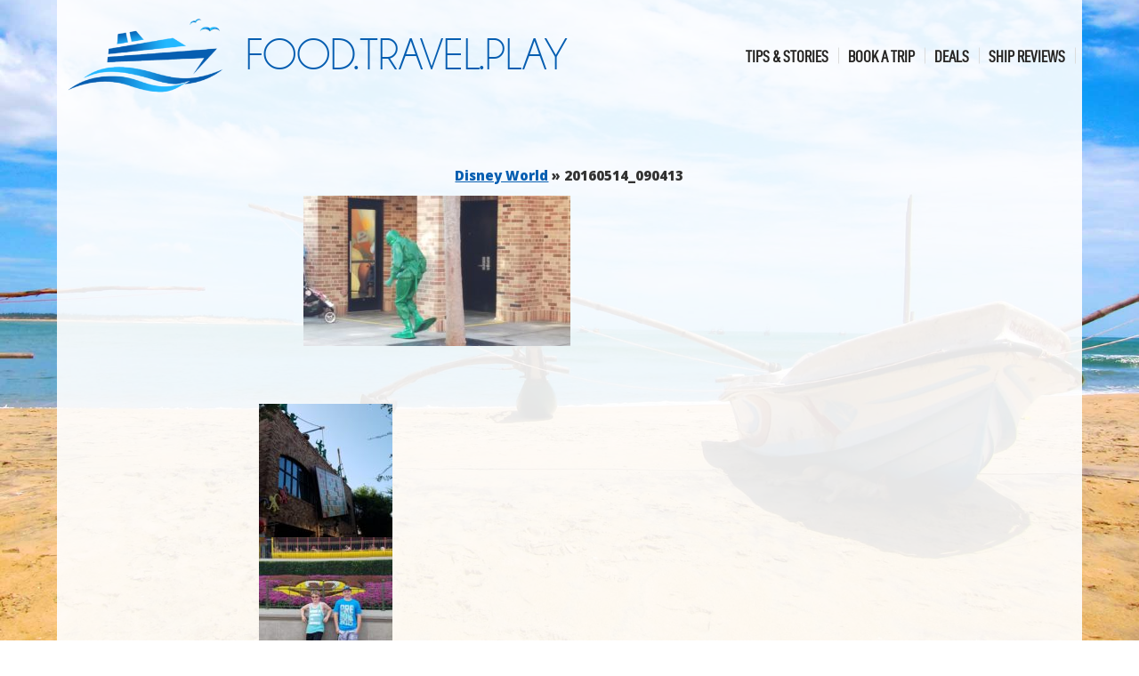

--- FILE ---
content_type: text/html; charset=UTF-8
request_url: https://food-travel-play.com/2015/05/13/disney-world/20160514_090413/
body_size: 13359
content:
<!DOCTYPE html PUBLIC "-//W3C//DTD XHTML 1.0 Transitional//EN" "http://www.w3.org/TR/xhtml1/DTD/xhtml1-transitional.dtd">
<html xmlns="http://www.w3.org/1999/xhtml" dir="ltr" lang="en-US" prefix="og: https://ogp.me/ns#">
<head profile="http://gmpg.org/xfn/11">
<meta name="viewport" content="width=device-width, initial-scale=1.0, maximum-scale=2.0">
<meta name='impact-site-verification' value='0dfbd97f-1a14-44b4-88f6-40aadfa6bf27'>
<meta http-equiv="Content-Type" content="text/html; charset=UTF-8" />

<link rel="shortcut icon" type="image/x-icon" href="https://food-travel-play.com/wp-content/themes/traveling_bruce/fav.png">
<!--<link href="https://fonts.googleapis.com/css2?family=Roboto:wght@400;500;700;800&family=Roboto+Slab:wght@400;500;700;800&family=Arvo&family=Calibri&family=Oswald&family=Sanchez&display=swap" rel="stylesheet">-->
<link rel="stylesheet" href="https://food-travel-play.com/wp-content/themes/traveling_bruce/style.css?ver=2017754134" type="text/css" media="screen" />
<link rel="pingback" href="https://food-travel-play.com/xmlrpc.php" />
	<style>img:is([sizes="auto" i], [sizes^="auto," i]) { contain-intrinsic-size: 3000px 1500px }</style>
	
		<!-- All in One SEO 4.8.7 - aioseo.com -->
		<title>20160514_090413 | Food.Travel.Play</title>
	<meta name="robots" content="max-image-preview:large" />
	<meta name="author" content="Abercrombie Travel"/>
	<link rel="canonical" href="https://food-travel-play.com/2015/05/13/disney-world/20160514_090413/" />
	<meta name="generator" content="All in One SEO (AIOSEO) 4.8.7" />
		<meta property="og:locale" content="en_US" />
		<meta property="og:site_name" content="Food.Travel.Play | Travel tips and experiences. Great food finds. Special discounts and deals. Your vacation getaway awaits!" />
		<meta property="og:type" content="article" />
		<meta property="og:title" content="20160514_090413 | Food.Travel.Play" />
		<meta property="og:url" content="https://food-travel-play.com/2015/05/13/disney-world/20160514_090413/" />
		<meta property="article:published_time" content="2020-06-23T22:24:55+00:00" />
		<meta property="article:modified_time" content="2020-06-23T22:24:55+00:00" />
		<meta name="twitter:card" content="summary" />
		<meta name="twitter:title" content="20160514_090413 | Food.Travel.Play" />
		<script type="application/ld+json" class="aioseo-schema">
			{"@context":"https:\/\/schema.org","@graph":[{"@type":"BreadcrumbList","@id":"https:\/\/food-travel-play.com\/2015\/05\/13\/disney-world\/20160514_090413\/#breadcrumblist","itemListElement":[{"@type":"ListItem","@id":"https:\/\/food-travel-play.com#listItem","position":1,"name":"Home","item":"https:\/\/food-travel-play.com","nextItem":{"@type":"ListItem","@id":"https:\/\/food-travel-play.com\/2015\/05\/13\/disney-world\/20160514_090413\/#listItem","name":"20160514_090413"}},{"@type":"ListItem","@id":"https:\/\/food-travel-play.com\/2015\/05\/13\/disney-world\/20160514_090413\/#listItem","position":2,"name":"20160514_090413","previousItem":{"@type":"ListItem","@id":"https:\/\/food-travel-play.com#listItem","name":"Home"}}]},{"@type":"ItemPage","@id":"https:\/\/food-travel-play.com\/2015\/05\/13\/disney-world\/20160514_090413\/#itempage","url":"https:\/\/food-travel-play.com\/2015\/05\/13\/disney-world\/20160514_090413\/","name":"20160514_090413 | Food.Travel.Play","inLanguage":"en-US","isPartOf":{"@id":"https:\/\/food-travel-play.com\/#website"},"breadcrumb":{"@id":"https:\/\/food-travel-play.com\/2015\/05\/13\/disney-world\/20160514_090413\/#breadcrumblist"},"author":{"@id":"https:\/\/food-travel-play.com\/author\/abercrombie-travel\/#author"},"creator":{"@id":"https:\/\/food-travel-play.com\/author\/abercrombie-travel\/#author"},"datePublished":"2020-06-23T17:24:55-05:00","dateModified":"2020-06-23T17:24:55-05:00"},{"@type":"Organization","@id":"https:\/\/food-travel-play.com\/#organization","name":"Abercrombie Travel","description":"Travel tips and experiences. Great food finds. Special discounts and deals. Your vacation getaway awaits!","url":"https:\/\/food-travel-play.com\/","logo":{"@type":"ImageObject","url":"https:\/\/food-travel-play.com\/wp-content\/uploads\/2020\/06\/logo-abercrombietravel.png","@id":"https:\/\/food-travel-play.com\/2015\/05\/13\/disney-world\/20160514_090413\/#organizationLogo","width":1227,"height":594,"caption":"Abercrombie Travel"},"image":{"@id":"https:\/\/food-travel-play.com\/2015\/05\/13\/disney-world\/20160514_090413\/#organizationLogo"}},{"@type":"Person","@id":"https:\/\/food-travel-play.com\/author\/abercrombie-travel\/#author","url":"https:\/\/food-travel-play.com\/author\/abercrombie-travel\/","name":"Abercrombie Travel"},{"@type":"WebSite","@id":"https:\/\/food-travel-play.com\/#website","url":"https:\/\/food-travel-play.com\/","name":"Food.Travel.Play","description":"Travel tips and experiences. Great food finds. Special discounts and deals. Your vacation getaway awaits!","inLanguage":"en-US","publisher":{"@id":"https:\/\/food-travel-play.com\/#organization"}}]}
		</script>
		<!-- All in One SEO -->

<link rel="alternate" type="application/rss+xml" title="Food.Travel.Play &raquo; Feed" href="https://food-travel-play.com/feed/" />
<link rel="alternate" type="application/rss+xml" title="Food.Travel.Play &raquo; Comments Feed" href="https://food-travel-play.com/comments/feed/" />
<link rel="alternate" type="application/rss+xml" title="Food.Travel.Play &raquo; 20160514_090413 Comments Feed" href="https://food-travel-play.com/2015/05/13/disney-world/20160514_090413/feed/" />
<script type="text/javascript">
/* <![CDATA[ */
window._wpemojiSettings = {"baseUrl":"https:\/\/s.w.org\/images\/core\/emoji\/16.0.1\/72x72\/","ext":".png","svgUrl":"https:\/\/s.w.org\/images\/core\/emoji\/16.0.1\/svg\/","svgExt":".svg","source":{"concatemoji":"https:\/\/food-travel-play.com\/wp-includes\/js\/wp-emoji-release.min.js?ver=6.8.3"}};
/*! This file is auto-generated */
!function(s,n){var o,i,e;function c(e){try{var t={supportTests:e,timestamp:(new Date).valueOf()};sessionStorage.setItem(o,JSON.stringify(t))}catch(e){}}function p(e,t,n){e.clearRect(0,0,e.canvas.width,e.canvas.height),e.fillText(t,0,0);var t=new Uint32Array(e.getImageData(0,0,e.canvas.width,e.canvas.height).data),a=(e.clearRect(0,0,e.canvas.width,e.canvas.height),e.fillText(n,0,0),new Uint32Array(e.getImageData(0,0,e.canvas.width,e.canvas.height).data));return t.every(function(e,t){return e===a[t]})}function u(e,t){e.clearRect(0,0,e.canvas.width,e.canvas.height),e.fillText(t,0,0);for(var n=e.getImageData(16,16,1,1),a=0;a<n.data.length;a++)if(0!==n.data[a])return!1;return!0}function f(e,t,n,a){switch(t){case"flag":return n(e,"\ud83c\udff3\ufe0f\u200d\u26a7\ufe0f","\ud83c\udff3\ufe0f\u200b\u26a7\ufe0f")?!1:!n(e,"\ud83c\udde8\ud83c\uddf6","\ud83c\udde8\u200b\ud83c\uddf6")&&!n(e,"\ud83c\udff4\udb40\udc67\udb40\udc62\udb40\udc65\udb40\udc6e\udb40\udc67\udb40\udc7f","\ud83c\udff4\u200b\udb40\udc67\u200b\udb40\udc62\u200b\udb40\udc65\u200b\udb40\udc6e\u200b\udb40\udc67\u200b\udb40\udc7f");case"emoji":return!a(e,"\ud83e\udedf")}return!1}function g(e,t,n,a){var r="undefined"!=typeof WorkerGlobalScope&&self instanceof WorkerGlobalScope?new OffscreenCanvas(300,150):s.createElement("canvas"),o=r.getContext("2d",{willReadFrequently:!0}),i=(o.textBaseline="top",o.font="600 32px Arial",{});return e.forEach(function(e){i[e]=t(o,e,n,a)}),i}function t(e){var t=s.createElement("script");t.src=e,t.defer=!0,s.head.appendChild(t)}"undefined"!=typeof Promise&&(o="wpEmojiSettingsSupports",i=["flag","emoji"],n.supports={everything:!0,everythingExceptFlag:!0},e=new Promise(function(e){s.addEventListener("DOMContentLoaded",e,{once:!0})}),new Promise(function(t){var n=function(){try{var e=JSON.parse(sessionStorage.getItem(o));if("object"==typeof e&&"number"==typeof e.timestamp&&(new Date).valueOf()<e.timestamp+604800&&"object"==typeof e.supportTests)return e.supportTests}catch(e){}return null}();if(!n){if("undefined"!=typeof Worker&&"undefined"!=typeof OffscreenCanvas&&"undefined"!=typeof URL&&URL.createObjectURL&&"undefined"!=typeof Blob)try{var e="postMessage("+g.toString()+"("+[JSON.stringify(i),f.toString(),p.toString(),u.toString()].join(",")+"));",a=new Blob([e],{type:"text/javascript"}),r=new Worker(URL.createObjectURL(a),{name:"wpTestEmojiSupports"});return void(r.onmessage=function(e){c(n=e.data),r.terminate(),t(n)})}catch(e){}c(n=g(i,f,p,u))}t(n)}).then(function(e){for(var t in e)n.supports[t]=e[t],n.supports.everything=n.supports.everything&&n.supports[t],"flag"!==t&&(n.supports.everythingExceptFlag=n.supports.everythingExceptFlag&&n.supports[t]);n.supports.everythingExceptFlag=n.supports.everythingExceptFlag&&!n.supports.flag,n.DOMReady=!1,n.readyCallback=function(){n.DOMReady=!0}}).then(function(){return e}).then(function(){var e;n.supports.everything||(n.readyCallback(),(e=n.source||{}).concatemoji?t(e.concatemoji):e.wpemoji&&e.twemoji&&(t(e.twemoji),t(e.wpemoji)))}))}((window,document),window._wpemojiSettings);
/* ]]> */
</script>
<link rel='stylesheet' id='sbi_styles-css' href='https://food-travel-play.com/wp-content/plugins/instagram-feed/css/sbi-styles.min.css?ver=6.9.1' type='text/css' media='all' />
<style id='wp-emoji-styles-inline-css' type='text/css'>

	img.wp-smiley, img.emoji {
		display: inline !important;
		border: none !important;
		box-shadow: none !important;
		height: 1em !important;
		width: 1em !important;
		margin: 0 0.07em !important;
		vertical-align: -0.1em !important;
		background: none !important;
		padding: 0 !important;
	}
</style>
<link rel='stylesheet' id='wp-block-library-css' href='https://food-travel-play.com/wp-includes/css/dist/block-library/style.min.css?ver=6.8.3' type='text/css' media='all' />
<style id='classic-theme-styles-inline-css' type='text/css'>
/*! This file is auto-generated */
.wp-block-button__link{color:#fff;background-color:#32373c;border-radius:9999px;box-shadow:none;text-decoration:none;padding:calc(.667em + 2px) calc(1.333em + 2px);font-size:1.125em}.wp-block-file__button{background:#32373c;color:#fff;text-decoration:none}
</style>
<link rel='stylesheet' id='posts-masonry-block-style-css-css' href='https://food-travel-play.com/wp-content/plugins/gosign-masonry-post-block/dist/blocks.style.build.css?ver=6.8.3' type='text/css' media='all' />
<style id='global-styles-inline-css' type='text/css'>
:root{--wp--preset--aspect-ratio--square: 1;--wp--preset--aspect-ratio--4-3: 4/3;--wp--preset--aspect-ratio--3-4: 3/4;--wp--preset--aspect-ratio--3-2: 3/2;--wp--preset--aspect-ratio--2-3: 2/3;--wp--preset--aspect-ratio--16-9: 16/9;--wp--preset--aspect-ratio--9-16: 9/16;--wp--preset--color--black: #000000;--wp--preset--color--cyan-bluish-gray: #abb8c3;--wp--preset--color--white: #ffffff;--wp--preset--color--pale-pink: #f78da7;--wp--preset--color--vivid-red: #cf2e2e;--wp--preset--color--luminous-vivid-orange: #ff6900;--wp--preset--color--luminous-vivid-amber: #fcb900;--wp--preset--color--light-green-cyan: #7bdcb5;--wp--preset--color--vivid-green-cyan: #00d084;--wp--preset--color--pale-cyan-blue: #8ed1fc;--wp--preset--color--vivid-cyan-blue: #0693e3;--wp--preset--color--vivid-purple: #9b51e0;--wp--preset--gradient--vivid-cyan-blue-to-vivid-purple: linear-gradient(135deg,rgba(6,147,227,1) 0%,rgb(155,81,224) 100%);--wp--preset--gradient--light-green-cyan-to-vivid-green-cyan: linear-gradient(135deg,rgb(122,220,180) 0%,rgb(0,208,130) 100%);--wp--preset--gradient--luminous-vivid-amber-to-luminous-vivid-orange: linear-gradient(135deg,rgba(252,185,0,1) 0%,rgba(255,105,0,1) 100%);--wp--preset--gradient--luminous-vivid-orange-to-vivid-red: linear-gradient(135deg,rgba(255,105,0,1) 0%,rgb(207,46,46) 100%);--wp--preset--gradient--very-light-gray-to-cyan-bluish-gray: linear-gradient(135deg,rgb(238,238,238) 0%,rgb(169,184,195) 100%);--wp--preset--gradient--cool-to-warm-spectrum: linear-gradient(135deg,rgb(74,234,220) 0%,rgb(151,120,209) 20%,rgb(207,42,186) 40%,rgb(238,44,130) 60%,rgb(251,105,98) 80%,rgb(254,248,76) 100%);--wp--preset--gradient--blush-light-purple: linear-gradient(135deg,rgb(255,206,236) 0%,rgb(152,150,240) 100%);--wp--preset--gradient--blush-bordeaux: linear-gradient(135deg,rgb(254,205,165) 0%,rgb(254,45,45) 50%,rgb(107,0,62) 100%);--wp--preset--gradient--luminous-dusk: linear-gradient(135deg,rgb(255,203,112) 0%,rgb(199,81,192) 50%,rgb(65,88,208) 100%);--wp--preset--gradient--pale-ocean: linear-gradient(135deg,rgb(255,245,203) 0%,rgb(182,227,212) 50%,rgb(51,167,181) 100%);--wp--preset--gradient--electric-grass: linear-gradient(135deg,rgb(202,248,128) 0%,rgb(113,206,126) 100%);--wp--preset--gradient--midnight: linear-gradient(135deg,rgb(2,3,129) 0%,rgb(40,116,252) 100%);--wp--preset--font-size--small: 13px;--wp--preset--font-size--medium: 20px;--wp--preset--font-size--large: 36px;--wp--preset--font-size--x-large: 42px;--wp--preset--spacing--20: 0.44rem;--wp--preset--spacing--30: 0.67rem;--wp--preset--spacing--40: 1rem;--wp--preset--spacing--50: 1.5rem;--wp--preset--spacing--60: 2.25rem;--wp--preset--spacing--70: 3.38rem;--wp--preset--spacing--80: 5.06rem;--wp--preset--shadow--natural: 6px 6px 9px rgba(0, 0, 0, 0.2);--wp--preset--shadow--deep: 12px 12px 50px rgba(0, 0, 0, 0.4);--wp--preset--shadow--sharp: 6px 6px 0px rgba(0, 0, 0, 0.2);--wp--preset--shadow--outlined: 6px 6px 0px -3px rgba(255, 255, 255, 1), 6px 6px rgba(0, 0, 0, 1);--wp--preset--shadow--crisp: 6px 6px 0px rgba(0, 0, 0, 1);}:where(.is-layout-flex){gap: 0.5em;}:where(.is-layout-grid){gap: 0.5em;}body .is-layout-flex{display: flex;}.is-layout-flex{flex-wrap: wrap;align-items: center;}.is-layout-flex > :is(*, div){margin: 0;}body .is-layout-grid{display: grid;}.is-layout-grid > :is(*, div){margin: 0;}:where(.wp-block-columns.is-layout-flex){gap: 2em;}:where(.wp-block-columns.is-layout-grid){gap: 2em;}:where(.wp-block-post-template.is-layout-flex){gap: 1.25em;}:where(.wp-block-post-template.is-layout-grid){gap: 1.25em;}.has-black-color{color: var(--wp--preset--color--black) !important;}.has-cyan-bluish-gray-color{color: var(--wp--preset--color--cyan-bluish-gray) !important;}.has-white-color{color: var(--wp--preset--color--white) !important;}.has-pale-pink-color{color: var(--wp--preset--color--pale-pink) !important;}.has-vivid-red-color{color: var(--wp--preset--color--vivid-red) !important;}.has-luminous-vivid-orange-color{color: var(--wp--preset--color--luminous-vivid-orange) !important;}.has-luminous-vivid-amber-color{color: var(--wp--preset--color--luminous-vivid-amber) !important;}.has-light-green-cyan-color{color: var(--wp--preset--color--light-green-cyan) !important;}.has-vivid-green-cyan-color{color: var(--wp--preset--color--vivid-green-cyan) !important;}.has-pale-cyan-blue-color{color: var(--wp--preset--color--pale-cyan-blue) !important;}.has-vivid-cyan-blue-color{color: var(--wp--preset--color--vivid-cyan-blue) !important;}.has-vivid-purple-color{color: var(--wp--preset--color--vivid-purple) !important;}.has-black-background-color{background-color: var(--wp--preset--color--black) !important;}.has-cyan-bluish-gray-background-color{background-color: var(--wp--preset--color--cyan-bluish-gray) !important;}.has-white-background-color{background-color: var(--wp--preset--color--white) !important;}.has-pale-pink-background-color{background-color: var(--wp--preset--color--pale-pink) !important;}.has-vivid-red-background-color{background-color: var(--wp--preset--color--vivid-red) !important;}.has-luminous-vivid-orange-background-color{background-color: var(--wp--preset--color--luminous-vivid-orange) !important;}.has-luminous-vivid-amber-background-color{background-color: var(--wp--preset--color--luminous-vivid-amber) !important;}.has-light-green-cyan-background-color{background-color: var(--wp--preset--color--light-green-cyan) !important;}.has-vivid-green-cyan-background-color{background-color: var(--wp--preset--color--vivid-green-cyan) !important;}.has-pale-cyan-blue-background-color{background-color: var(--wp--preset--color--pale-cyan-blue) !important;}.has-vivid-cyan-blue-background-color{background-color: var(--wp--preset--color--vivid-cyan-blue) !important;}.has-vivid-purple-background-color{background-color: var(--wp--preset--color--vivid-purple) !important;}.has-black-border-color{border-color: var(--wp--preset--color--black) !important;}.has-cyan-bluish-gray-border-color{border-color: var(--wp--preset--color--cyan-bluish-gray) !important;}.has-white-border-color{border-color: var(--wp--preset--color--white) !important;}.has-pale-pink-border-color{border-color: var(--wp--preset--color--pale-pink) !important;}.has-vivid-red-border-color{border-color: var(--wp--preset--color--vivid-red) !important;}.has-luminous-vivid-orange-border-color{border-color: var(--wp--preset--color--luminous-vivid-orange) !important;}.has-luminous-vivid-amber-border-color{border-color: var(--wp--preset--color--luminous-vivid-amber) !important;}.has-light-green-cyan-border-color{border-color: var(--wp--preset--color--light-green-cyan) !important;}.has-vivid-green-cyan-border-color{border-color: var(--wp--preset--color--vivid-green-cyan) !important;}.has-pale-cyan-blue-border-color{border-color: var(--wp--preset--color--pale-cyan-blue) !important;}.has-vivid-cyan-blue-border-color{border-color: var(--wp--preset--color--vivid-cyan-blue) !important;}.has-vivid-purple-border-color{border-color: var(--wp--preset--color--vivid-purple) !important;}.has-vivid-cyan-blue-to-vivid-purple-gradient-background{background: var(--wp--preset--gradient--vivid-cyan-blue-to-vivid-purple) !important;}.has-light-green-cyan-to-vivid-green-cyan-gradient-background{background: var(--wp--preset--gradient--light-green-cyan-to-vivid-green-cyan) !important;}.has-luminous-vivid-amber-to-luminous-vivid-orange-gradient-background{background: var(--wp--preset--gradient--luminous-vivid-amber-to-luminous-vivid-orange) !important;}.has-luminous-vivid-orange-to-vivid-red-gradient-background{background: var(--wp--preset--gradient--luminous-vivid-orange-to-vivid-red) !important;}.has-very-light-gray-to-cyan-bluish-gray-gradient-background{background: var(--wp--preset--gradient--very-light-gray-to-cyan-bluish-gray) !important;}.has-cool-to-warm-spectrum-gradient-background{background: var(--wp--preset--gradient--cool-to-warm-spectrum) !important;}.has-blush-light-purple-gradient-background{background: var(--wp--preset--gradient--blush-light-purple) !important;}.has-blush-bordeaux-gradient-background{background: var(--wp--preset--gradient--blush-bordeaux) !important;}.has-luminous-dusk-gradient-background{background: var(--wp--preset--gradient--luminous-dusk) !important;}.has-pale-ocean-gradient-background{background: var(--wp--preset--gradient--pale-ocean) !important;}.has-electric-grass-gradient-background{background: var(--wp--preset--gradient--electric-grass) !important;}.has-midnight-gradient-background{background: var(--wp--preset--gradient--midnight) !important;}.has-small-font-size{font-size: var(--wp--preset--font-size--small) !important;}.has-medium-font-size{font-size: var(--wp--preset--font-size--medium) !important;}.has-large-font-size{font-size: var(--wp--preset--font-size--large) !important;}.has-x-large-font-size{font-size: var(--wp--preset--font-size--x-large) !important;}
:where(.wp-block-post-template.is-layout-flex){gap: 1.25em;}:where(.wp-block-post-template.is-layout-grid){gap: 1.25em;}
:where(.wp-block-columns.is-layout-flex){gap: 2em;}:where(.wp-block-columns.is-layout-grid){gap: 2em;}
:root :where(.wp-block-pullquote){font-size: 1.5em;line-height: 1.6;}
</style>
<link rel='stylesheet' id='foobox-free-min-css' href='https://food-travel-play.com/wp-content/plugins/foobox-image-lightbox/free/css/foobox.free.min.css?ver=2.7.35' type='text/css' media='all' />
<link rel='stylesheet' id='wp-color-picker-css' href='https://food-travel-play.com/wp-admin/css/color-picker.min.css?ver=6.8.3' type='text/css' media='all' />
<link rel='stylesheet' id='bos-searchbox-css' href='https://food-travel-play.com/wp-content/plugins/bookingcom-official-searchbox/assets/css/bos_searchbox.css?ver=6.8.3' type='text/css' media='all' />
<link rel='stylesheet' id='jquery-ui-css' href='https://food-travel-play.com/wp-content/plugins/bookingcom-official-searchbox/assets/css/jquery-ui.css?ver=6.8.3' type='text/css' media='all' />
<link rel='stylesheet' id='bos-date-range-picker-style-css' href='https://food-travel-play.com/wp-content/plugins/bookingcom-official-searchbox/assets/css/daterangepicker.css?ver=6.8.3' type='text/css' media='all' />
<link rel='stylesheet' id='bos-dynamic_style-css' href='https://food-travel-play.com/wp-content/plugins/bookingcom-official-searchbox/assets/css/bos_dynamic.css?ver=6.8.3' type='text/css' media='all' />
<script type="text/javascript" src="https://food-travel-play.com/wp-includes/js/jquery/jquery.min.js?ver=3.7.1" id="jquery-core-js"></script>
<script type="text/javascript" src="https://food-travel-play.com/wp-includes/js/jquery/jquery-migrate.min.js?ver=3.4.1" id="jquery-migrate-js"></script>
<script type="text/javascript" src="https://food-travel-play.com/wp-content/plugins/gosign-masonry-post-block/src/js/isotope.pkgd.min.js?ver=1" id="posts-masonry-block-masnory-js"></script>
<script type="text/javascript" src="https://food-travel-play.com/wp-includes/js/dist/vendor/react.min.js?ver=18.3.1.1" id="react-js"></script>
<script type="text/javascript" src="https://food-travel-play.com/wp-includes/js/dist/vendor/react-jsx-runtime.min.js?ver=18.3.1" id="react-jsx-runtime-js"></script>
<script type="text/javascript" src="https://food-travel-play.com/wp-includes/js/dist/autop.min.js?ver=9fb50649848277dd318d" id="wp-autop-js"></script>
<script type="text/javascript" src="https://food-travel-play.com/wp-includes/js/dist/vendor/wp-polyfill.min.js?ver=3.15.0" id="wp-polyfill-js"></script>
<script type="text/javascript" src="https://food-travel-play.com/wp-includes/js/dist/blob.min.js?ver=9113eed771d446f4a556" id="wp-blob-js"></script>
<script type="text/javascript" src="https://food-travel-play.com/wp-includes/js/dist/block-serialization-default-parser.min.js?ver=14d44daebf663d05d330" id="wp-block-serialization-default-parser-js"></script>
<script type="text/javascript" src="https://food-travel-play.com/wp-includes/js/dist/hooks.min.js?ver=4d63a3d491d11ffd8ac6" id="wp-hooks-js"></script>
<script type="text/javascript" src="https://food-travel-play.com/wp-includes/js/dist/deprecated.min.js?ver=e1f84915c5e8ae38964c" id="wp-deprecated-js"></script>
<script type="text/javascript" src="https://food-travel-play.com/wp-includes/js/dist/dom.min.js?ver=80bd57c84b45cf04f4ce" id="wp-dom-js"></script>
<script type="text/javascript" src="https://food-travel-play.com/wp-includes/js/dist/vendor/react-dom.min.js?ver=18.3.1.1" id="react-dom-js"></script>
<script type="text/javascript" src="https://food-travel-play.com/wp-includes/js/dist/escape-html.min.js?ver=6561a406d2d232a6fbd2" id="wp-escape-html-js"></script>
<script type="text/javascript" src="https://food-travel-play.com/wp-includes/js/dist/element.min.js?ver=a4eeeadd23c0d7ab1d2d" id="wp-element-js"></script>
<script type="text/javascript" src="https://food-travel-play.com/wp-includes/js/dist/is-shallow-equal.min.js?ver=e0f9f1d78d83f5196979" id="wp-is-shallow-equal-js"></script>
<script type="text/javascript" src="https://food-travel-play.com/wp-includes/js/dist/i18n.min.js?ver=5e580eb46a90c2b997e6" id="wp-i18n-js"></script>
<script type="text/javascript" id="wp-i18n-js-after">
/* <![CDATA[ */
wp.i18n.setLocaleData( { 'text direction\u0004ltr': [ 'ltr' ] } );
/* ]]> */
</script>
<script type="text/javascript" src="https://food-travel-play.com/wp-includes/js/dist/keycodes.min.js?ver=034ff647a54b018581d3" id="wp-keycodes-js"></script>
<script type="text/javascript" src="https://food-travel-play.com/wp-includes/js/dist/priority-queue.min.js?ver=9c21c957c7e50ffdbf48" id="wp-priority-queue-js"></script>
<script type="text/javascript" src="https://food-travel-play.com/wp-includes/js/dist/compose.min.js?ver=84bcf832a5c99203f3db" id="wp-compose-js"></script>
<script type="text/javascript" src="https://food-travel-play.com/wp-includes/js/dist/private-apis.min.js?ver=0f8478f1ba7e0eea562b" id="wp-private-apis-js"></script>
<script type="text/javascript" src="https://food-travel-play.com/wp-includes/js/dist/redux-routine.min.js?ver=8bb92d45458b29590f53" id="wp-redux-routine-js"></script>
<script type="text/javascript" src="https://food-travel-play.com/wp-includes/js/dist/data.min.js?ver=fe6c4835cd00e12493c3" id="wp-data-js"></script>
<script type="text/javascript" id="wp-data-js-after">
/* <![CDATA[ */
( function() {
	var userId = 0;
	var storageKey = "WP_DATA_USER_" + userId;
	wp.data
		.use( wp.data.plugins.persistence, { storageKey: storageKey } );
} )();
/* ]]> */
</script>
<script type="text/javascript" src="https://food-travel-play.com/wp-includes/js/dist/html-entities.min.js?ver=2cd3358363e0675638fb" id="wp-html-entities-js"></script>
<script type="text/javascript" src="https://food-travel-play.com/wp-includes/js/dist/dom-ready.min.js?ver=f77871ff7694fffea381" id="wp-dom-ready-js"></script>
<script type="text/javascript" src="https://food-travel-play.com/wp-includes/js/dist/a11y.min.js?ver=3156534cc54473497e14" id="wp-a11y-js"></script>
<script type="text/javascript" src="https://food-travel-play.com/wp-includes/js/dist/rich-text.min.js?ver=74178fc8c4d67d66f1a8" id="wp-rich-text-js"></script>
<script type="text/javascript" src="https://food-travel-play.com/wp-includes/js/dist/shortcode.min.js?ver=b7747eee0efafd2f0c3b" id="wp-shortcode-js"></script>
<script type="text/javascript" src="https://food-travel-play.com/wp-includes/js/dist/warning.min.js?ver=ed7c8b0940914f4fe44b" id="wp-warning-js"></script>
<script type="text/javascript" src="https://food-travel-play.com/wp-includes/js/dist/blocks.min.js?ver=84530c06a3c62815b497" id="wp-blocks-js"></script>
<script type="text/javascript" src="https://food-travel-play.com/wp-content/plugins/gosign-masonry-post-block/src/js/jquery.lazy.min.js?ver=1" id="posts-masonry-block-lazy-loaded-js"></script>
<script type="text/javascript" src="https://food-travel-play.com/wp-content/plugins/gosign-masonry-post-block/src/js/imagesloaded.pkgd.min.js?ver=1" id="posts-masonry-block-imagesloaded-load-js"></script>
<script type="text/javascript" src="https://food-travel-play.com/wp-content/plugins/gosign-masonry-post-block/src/js/masnory.js?ver=1" id="posts-masonry-block-masnory-load-js"></script>
<script type="text/javascript" id="foobox-free-min-js-before">
/* <![CDATA[ */
/* Run FooBox FREE (v2.7.35) */
var FOOBOX = window.FOOBOX = {
	ready: true,
	disableOthers: false,
	o: {wordpress: { enabled: true }, countMessage:'image %index of %total', captions: { dataTitle: ["captionTitle","title"], dataDesc: ["captionDesc","description"] }, rel: '', excludes:'.fbx-link,.nofoobox,.nolightbox,a[href*="pinterest.com/pin/create/button/"]', affiliate : { enabled: false }},
	selectors: [
		".gallery", ".wp-block-gallery", ".wp-caption", ".wp-block-image", "a:has(img[class*=wp-image-])", ".foobox"
	],
	pre: function( $ ){
		// Custom JavaScript (Pre)
		
	},
	post: function( $ ){
		// Custom JavaScript (Post)
		
		// Custom Captions Code
		
	},
	custom: function( $ ){
		// Custom Extra JS
		
	}
};
/* ]]> */
</script>
<script type="text/javascript" src="https://food-travel-play.com/wp-content/plugins/foobox-image-lightbox/free/js/foobox.free.min.js?ver=2.7.35" id="foobox-free-min-js"></script>
<link rel="https://api.w.org/" href="https://food-travel-play.com/wp-json/" /><link rel="alternate" title="JSON" type="application/json" href="https://food-travel-play.com/wp-json/wp/v2/media/1081" /><link rel="EditURI" type="application/rsd+xml" title="RSD" href="https://food-travel-play.com/xmlrpc.php?rsd" />
<meta name="generator" content="WordPress 6.8.3" />
<link rel='shortlink' href='https://food-travel-play.com/?p=1081' />
<link rel="alternate" title="oEmbed (JSON)" type="application/json+oembed" href="https://food-travel-play.com/wp-json/oembed/1.0/embed?url=https%3A%2F%2Ffood-travel-play.com%2F2015%2F05%2F13%2Fdisney-world%2F20160514_090413%2F" />
<link rel="alternate" title="oEmbed (XML)" type="text/xml+oembed" href="https://food-travel-play.com/wp-json/oembed/1.0/embed?url=https%3A%2F%2Ffood-travel-play.com%2F2015%2F05%2F13%2Fdisney-world%2F20160514_090413%2F&#038;format=xml" />
<script src="https://use.fontawesome.com/52f5325aba.js"></script>
<!--<script type="text/javascript" src="//ajax.googleapis.com/ajax/libs/jquery/1.11.1/jquery.min.js"></script>-->
<script type="text/javascript" src="https://food-travel-play.com/wp-content/themes/traveling_bruce/scripts/form-plugins.js"></script>
<script type="text/javascript" src="https://food-travel-play.com/wp-content/themes/traveling_bruce/scripts/scripts.js?ver=2017754134"></script>
<script type="text/javascript">
	if(navigator.userAgent.indexOf('Mac') != -1)
	{document.write ('<link href="https://food-travel-play.com/wp-content/themes/traveling_bruce/style-mac.css" rel="stylesheet" type="text/css" />');}
</script>
<!--[if IE 8.000]><link href="https://food-travel-play.com/wp-content/themes/traveling_bruce/style-ie8.css" rel="stylesheet" type="text/css" /><![endif]-->
<!--[if IE 9]><link href="https://food-travel-play.com/wp-content/themes/traveling_bruce/style-ie9.css" rel="stylesheet" type="text/css"><![endif]-->
<link href="https://food-travel-play.com/wp-content/themes/traveling_bruce/style-safari.css" rel="stylesheet" type="text/css">
</head>
<body class="attachment wp-singular attachment-template-default single single-attachment postid-1081 attachmentid-1081 attachment-jpeg wp-theme-traveling_bruce">
<div id="top">
<div id="top-inner">
	<div id="site-name">
					<section id="custom_html-2" class="widget_text widget-odd widget-last widget-first widget-1 widget widget_custom_html"><div class="textwidget custom-html-widget"><p><a href="/">&nbsp;<span>Food.Travel.Play</span></a></p></div></section>			<!--<a href="/">Salons <span>by Vista College</span></a>-->
	</div>
	
	<a id="mobilemenu"><img src="https://food-travel-play.com/wp-content/themes/traveling_bruce/images/mobilemenu.png" alt="Open Menu" class="openform" /><img src="https://food-travel-play.com/wp-content/themes/traveling_bruce/images/mobilemenu-close.png" class="closeform" alt="Close Menu" /></a>
		
	<div id="main-nav">
		<div class="menu-header"><ul id="menu-main-menu" class="menu"><li id="menu-item-441" class="menu-item menu-item-type-post_type menu-item-object-page current_page_parent menu-item-has-children menu-item-441"><a href="https://food-travel-play.com/blog/">Tips &#038; Stories</a>
<ul class="sub-menu">
	<li id="menu-item-528" class="destinations menu-item menu-item-type-taxonomy menu-item-object-category menu-item-has-children menu-item-528"><a href="https://food-travel-play.com/category/destinations/">Destinations</a>
	<ul class="sub-menu">
		<li id="menu-item-999" class="menu-item menu-item-type-custom menu-item-object-custom menu-item-has-children menu-item-999"><a href="#">United States</a>
		<ul class="sub-menu">
			<li id="menu-item-981" class="menu-item menu-item-type-post_type menu-item-object-post menu-item-981"><a href="https://food-travel-play.com/2005/06/13/branson/">Branson</a></li>
			<li id="menu-item-1077" class="hawaii menu-item menu-item-type-custom menu-item-object-custom menu-item-1077"><a target="_blank" href="/book/hawaii">Hawaii</a></li>
			<li id="menu-item-985" class="menu-item menu-item-type-post_type menu-item-object-post menu-item-985"><a href="https://food-travel-play.com/2019/06/26/hoonah-icy-straight-point-alaska/">Hoonah (Icy Straight Point), Alaska</a></li>
			<li id="menu-item-986" class="menu-item menu-item-type-post_type menu-item-object-post menu-item-986"><a href="https://food-travel-play.com/2019/06/25/juneau-alaska/">Juneau, Alaska</a></li>
			<li id="menu-item-987" class="menu-item menu-item-type-post_type menu-item-object-post menu-item-987"><a href="https://food-travel-play.com/2019/06/24/ketchikan-alaska/">Ketchikan, Alaska</a></li>
			<li id="menu-item-988" class="menu-item menu-item-type-post_type menu-item-object-post menu-item-988"><a href="https://food-travel-play.com/2012/02/13/keystone/">Keystone</a></li>
			<li id="menu-item-1160" class="vegas menu-item menu-item-type-custom menu-item-object-custom menu-item-1160"><a target="_blank" href="/book/las-vegas">Las Vegas</a></li>
			<li id="menu-item-990" class="menu-item menu-item-type-post_type menu-item-object-post menu-item-990"><a href="https://food-travel-play.com/2012/11/05/new-orleans/">New Orleans</a></li>
			<li id="menu-item-1222" class="menu-item menu-item-type-post_type menu-item-object-post menu-item-1222"><a href="https://food-travel-play.com/2016/05/22/orlando/">Orlando</a></li>
			<li id="menu-item-993" class="menu-item menu-item-type-post_type menu-item-object-post menu-item-993"><a href="https://food-travel-play.com/2019/06/22/seattle/">Seattle</a></li>
			<li id="menu-item-994" class="menu-item menu-item-type-post_type menu-item-object-post menu-item-994"><a href="https://food-travel-play.com/2019/01/01/st-augustine/">St. Augustine</a></li>
		</ul>
</li>
		<li id="menu-item-998" class="menu-item menu-item-type-custom menu-item-object-custom menu-item-has-children menu-item-998"><a href="#">Caribbean</a>
		<ul class="sub-menu">
			<li id="menu-item-979" class="menu-item menu-item-type-post_type menu-item-object-post menu-item-979"><a href="https://food-travel-play.com/2018/10/13/amber-cove/">Amber Cove, Dominican Republic</a></li>
			<li id="menu-item-980" class="menu-item menu-item-type-post_type menu-item-object-post menu-item-980"><a href="https://food-travel-play.com/2014/09/02/belize-city/">Belize City</a></li>
			<li id="menu-item-984" class="menu-item menu-item-type-post_type menu-item-object-post menu-item-984"><a href="https://food-travel-play.com/2015/10/13/grand-turk/">Grand Turk, Turks and Caicos</a></li>
			<li id="menu-item-989" class="menu-item menu-item-type-post_type menu-item-object-post menu-item-989"><a href="https://food-travel-play.com/2009/08/13/nassau/">Nassau, Bahamas</a></li>
			<li id="menu-item-992" class="menu-item menu-item-type-post_type menu-item-object-post menu-item-992"><a href="https://food-travel-play.com/2013/10/13/roatan/">Roatán, Honduras</a></li>
			<li id="menu-item-995" class="menu-item menu-item-type-post_type menu-item-object-post menu-item-995"><a href="https://food-travel-play.com/2018/10/16/st-thomas-usvi/">St. Thomas, USVI</a></li>
		</ul>
</li>
		<li id="menu-item-997" class="menu-item menu-item-type-custom menu-item-object-custom menu-item-has-children menu-item-997"><a href="#">Mexico</a>
		<ul class="sub-menu">
			<li id="menu-item-982" class="menu-item menu-item-type-post_type menu-item-object-post menu-item-982"><a href="https://food-travel-play.com/2014/09/02/costa-maya/">Costa Maya</a></li>
			<li id="menu-item-983" class="menu-item menu-item-type-post_type menu-item-object-post menu-item-983"><a href="https://food-travel-play.com/2012/11/06/cozumel-2/">Cozumel, Mexico</a></li>
			<li id="menu-item-1532" class="menu-item menu-item-type-post_type menu-item-object-post menu-item-1532"><a href="https://food-travel-play.com/2023/02/05/isla-mujeres/">Isla Mujeres</a></li>
			<li id="menu-item-991" class="menu-item menu-item-type-post_type menu-item-object-post menu-item-991"><a href="https://food-travel-play.com/2012/11/05/progresso-mexico-yucatan/">Progresso, Mexico, Yucatan</a></li>
		</ul>
</li>
		<li id="menu-item-1000" class="menu-item menu-item-type-custom menu-item-object-custom menu-item-has-children menu-item-1000"><a href="#">Canada</a>
		<ul class="sub-menu">
			<li id="menu-item-996" class="menu-item menu-item-type-post_type menu-item-object-post menu-item-996"><a href="https://food-travel-play.com/2019/06/28/victoria-british-columbia-ca/">Victoria, British Columbia, CA</a></li>
		</ul>
</li>
	</ul>
</li>
	<li id="menu-item-591" class="experience menu-item menu-item-type-taxonomy menu-item-object-category menu-item-has-children menu-item-591"><a href="https://food-travel-play.com/category/experiences/">Experiences</a>
	<ul class="sub-menu">
		<li id="menu-item-1070" class="menu-item menu-item-type-post_type menu-item-object-post menu-item-1070"><a href="https://food-travel-play.com/2019/01/18/airboating-the-florida-swamp/">Airboating the Florida Swamp</a></li>
		<li id="menu-item-1076" class="menu-item menu-item-type-post_type menu-item-object-post menu-item-1076"><a href="https://food-travel-play.com/2018/10/23/atv-through-dominican-republic/">ATV through Dominican Republic</a></li>
		<li id="menu-item-1313" class="menu-item menu-item-type-custom menu-item-object-custom menu-item-1313"><a href="https://www.anrdoezrs.net/click-100156210-14533770">Busch Gardens Tampa</a></li>
		<li id="menu-item-1072" class="menu-item menu-item-type-post_type menu-item-object-post menu-item-1072"><a href="https://food-travel-play.com/2015/01/26/chankanaab-in-cozumel/">Chankanaab in Cozumel</a></li>
		<li id="menu-item-1086" class="menu-item menu-item-type-post_type menu-item-object-post menu-item-1086"><a href="https://food-travel-play.com/2015/05/13/disney-world/">Disney World</a></li>
		<li id="menu-item-1071" class="menu-item menu-item-type-post_type menu-item-object-post menu-item-1071"><a href="https://food-travel-play.com/2018/10/16/power-snorkel-in-grand-turk/">Power Snorkel in Grand Turk</a></li>
		<li id="menu-item-1312" class="menu-item menu-item-type-custom menu-item-object-custom menu-item-1312"><a href="/book/sea-world">SeaWorld Orlando</a></li>
		<li id="menu-item-1129" class="menu-item menu-item-type-post_type menu-item-object-post menu-item-1129"><a href="https://food-travel-play.com/2009/08/09/snorkeling-the-caribbean/">Snorkeling the Caribbean</a></li>
		<li id="menu-item-1073" class="menu-item menu-item-type-post_type menu-item-object-post menu-item-1073"><a href="https://food-travel-play.com/2014/09/02/ziplining-through-honduras/">Zip Lining through Honduras</a></li>
	</ul>
</li>
</ul>
</li>
<li id="menu-item-1007" class="menu-item menu-item-type-post_type menu-item-object-page menu-item-has-children menu-item-1007"><a href="https://food-travel-play.com/book/">Book a Trip</a>
<ul class="sub-menu">
	<li id="menu-item-1323" class="cruises menu-item menu-item-type-custom menu-item-object-custom menu-item-has-children menu-item-1323"><a href="/cruises">Cruises</a>
	<ul class="sub-menu">
		<li id="menu-item-1329" class="menu-item menu-item-type-custom menu-item-object-custom menu-item-1329"><a target="_blank" href="/book/carnival" title="Carnival Cruise Line, the Cruise Industry Leader in Fun-Ships, with an Eye on Affordability!">Carnival</a></li>
		<li id="menu-item-1326" class="menu-item menu-item-type-custom menu-item-object-custom menu-item-1326"><a target="_blank" href="/book/celebrity" title="Experience Modern-Luxury and Culinary Excellence on Premium Voyages with Celebrity Cruises!">Celebrity</a></li>
		<li id="menu-item-1327" class="menu-item menu-item-type-custom menu-item-object-custom menu-item-1327"><a target="_blank" href="/book/disney" title="Delight in the Magic of Unique Family Vacations and World-Class Service on Disney Cruise Line!">Disney</a></li>
		<li id="menu-item-1332" class="menu-item menu-item-type-custom menu-item-object-custom menu-item-1332"><a target="_blank" href="/book/holland-america">Holland America</a></li>
		<li id="menu-item-1325" class="menu-item menu-item-type-custom menu-item-object-custom menu-item-1325"><a target="_blank" href="/book/msc" title="Sail MSC Cruises for Affordable Luxury and Ulta-Moderns Touches!">MSC</a></li>
		<li id="menu-item-1328" class="menu-item menu-item-type-custom menu-item-object-custom menu-item-1328"><a target="_blank" href="/book/norwegian" title="Solo Cabins to Luxurious Suites, Exotic Locales to Weekend Cruises, Norwegian Cruise Line Offers it All! ">Norwegian</a></li>
		<li id="menu-item-1324" class="menu-item menu-item-type-custom menu-item-object-custom menu-item-1324"><a target="_blank" href="/book/princess" title="Experience Culinary Delight and Amazing Itineraries When You Set Sail with Princess Cruises!">Princess</a></li>
		<li id="menu-item-1322" class="menu-item menu-item-type-custom menu-item-object-custom menu-item-1322"><a target="_blank" href="/book/royal-caribbean" title="Enjoy Endless Adventure and Explore the World on a Royal Caribbean Cruise! ">Royal Caribbean</a></li>
	</ul>
</li>
	<li id="menu-item-1068" class="flights menu-item menu-item-type-custom menu-item-object-custom menu-item-1068"><a href="/flights">Flights</a></li>
	<li id="menu-item-1066" class="hotels menu-item menu-item-type-custom menu-item-object-custom menu-item-1066"><a href="/hotels">Hotels</a></li>
	<li id="menu-item-1067" class="cars menu-item menu-item-type-custom menu-item-object-custom menu-item-1067"><a href="/cars">Cars</a></li>
	<li id="menu-item-1252" class="resorts menu-item menu-item-type-post_type menu-item-object-page menu-item-has-children menu-item-1252"><a href="https://food-travel-play.com/resorts/">Resorts</a>
	<ul class="sub-menu">
		<li id="menu-item-1373" class="menu-item menu-item-type-custom menu-item-object-custom menu-item-1373"><a target="_blank" href="/book/beaches">Beaches</a></li>
		<li id="menu-item-1374" class="menu-item menu-item-type-custom menu-item-object-custom menu-item-1374"><a target="_blank" href="https://couples.com">Couples Resort</a></li>
		<li id="menu-item-1372" class="menu-item menu-item-type-custom menu-item-object-custom menu-item-1372"><a target="_blank" href="/book/sandals">Sandals</a></li>
		<li id="menu-item-1441" class="menu-item menu-item-type-custom menu-item-object-custom menu-item-1441"><a target="_blank" href="/book/westgate">Westgate</a></li>
	</ul>
</li>
</ul>
</li>
<li id="menu-item-1244" class="menu-item menu-item-type-post_type menu-item-object-page menu-item-has-children menu-item-1244"><a href="https://food-travel-play.com/deals/">Deals</a>
<ul class="sub-menu">
	<li id="menu-item-1442" class="resorts menu-item menu-item-type-custom menu-item-object-custom menu-item-1442"><a target="_blank" href="/book/branson">Branson, MO</a></li>
	<li id="menu-item-1452" class="resorts menu-item menu-item-type-custom menu-item-object-custom menu-item-1452"><a target="_blank" href="/book/cocoa-beach">Cocoa Beach, FL</a></li>
	<li id="menu-item-1443" class="resorts menu-item menu-item-type-custom menu-item-object-custom menu-item-1443"><a target="_blank" href="/book/orlando">Orlando</a></li>
	<li id="menu-item-1444" class="resorts menu-item menu-item-type-custom menu-item-object-custom menu-item-1444"><a target="_blank" href="/book/las-vegas">Las Vegas</a></li>
	<li id="menu-item-1453" class="resorts menu-item menu-item-type-custom menu-item-object-custom menu-item-1453"><a target="_blank" href="/book/hawaii">Hawaii</a></li>
	<li id="menu-item-1445" class="resorts menu-item menu-item-type-custom menu-item-object-custom menu-item-1445"><a target="_blank" href="/book/london">London</a></li>
	<li id="menu-item-1454" class="resorts menu-item menu-item-type-custom menu-item-object-custom menu-item-1454"><a target="_blank" href="/book/australia">Australia</a></li>
	<li id="menu-item-1446" class="resorts menu-item menu-item-type-custom menu-item-object-custom menu-item-1446"><a target="_blank" href="/book/maldives">Maldives</a></li>
</ul>
</li>
<li id="menu-item-503" class="cruise menu-item menu-item-type-taxonomy menu-item-object-category menu-item-has-children menu-item-503"><a href="https://food-travel-play.com/category/cruise-ship-review/">Ship Reviews</a>
<ul class="sub-menu">
	<li id="menu-item-1087" class="cruises menu-item menu-item-type-custom menu-item-object-custom menu-item-has-children menu-item-1087"><a target="_blank" href="/review/carnival">Carnival</a>
	<ul class="sub-menu">
		<li id="menu-item-972" class="menu-item menu-item-type-post_type menu-item-object-post menu-item-972"><a href="https://food-travel-play.com/2015/01/13/carnival-elation/">Carnival Elation</a></li>
		<li id="menu-item-973" class="menu-item menu-item-type-post_type menu-item-object-post menu-item-973"><a href="https://food-travel-play.com/2018/10/13/carnival-glory/">Carnival Glory</a></li>
		<li id="menu-item-974" class="menu-item menu-item-type-post_type menu-item-object-post menu-item-974"><a href="https://food-travel-play.com/2015/10/13/carnival-conquest/">Carnival Conquest</a></li>
		<li id="menu-item-975" class="menu-item menu-item-type-post_type menu-item-object-post menu-item-975"><a href="https://food-travel-play.com/2016/11/13/carnival-sunrise/">Carnival Sunrise</a></li>
	</ul>
</li>
	<li id="menu-item-1390" class="cruises menu-item menu-item-type-custom menu-item-object-custom menu-item-1390"><a target="_blank" href="/review/celebrity">Celebrity</a></li>
	<li id="menu-item-1389" class="cruises menu-item menu-item-type-custom menu-item-object-custom menu-item-1389"><a target="_blank" href="/review/disney">Disney</a></li>
	<li id="menu-item-1387" class="cruises menu-item menu-item-type-custom menu-item-object-custom menu-item-1387"><a target="_blank" href="/review/holland-america">Holland America</a></li>
	<li id="menu-item-1088" class="cruises menu-item menu-item-type-custom menu-item-object-custom menu-item-has-children menu-item-1088"><a target="_blank" href="/review/norwegian">Norwegian</a>
	<ul class="sub-menu">
		<li id="menu-item-976" class="menu-item menu-item-type-post_type menu-item-object-post menu-item-976"><a href="https://food-travel-play.com/2013/10/13/norwegian-jewel/">Norwegian Jewel</a></li>
		<li id="menu-item-977" class="menu-item menu-item-type-post_type menu-item-object-post menu-item-977"><a href="https://food-travel-play.com/2019/06/22/norwegian-joy/">Norwegian Joy</a></li>
		<li id="menu-item-978" class="menu-item menu-item-type-post_type menu-item-object-post menu-item-978"><a href="https://food-travel-play.com/2009/08/10/norwegian-sky/">Norwegian Sky</a></li>
	</ul>
</li>
	<li id="menu-item-1388" class="cruises menu-item menu-item-type-custom menu-item-object-custom menu-item-1388"><a target="_blank" href="/review/princess">Princess</a></li>
	<li id="menu-item-1385" class="cruises menu-item menu-item-type-custom menu-item-object-custom menu-item-1385"><a target="_blank" href="/review/royal-caribbean">Royal Caribbean</a></li>
	<li id="menu-item-1386" class="cruises menu-item menu-item-type-custom menu-item-object-custom menu-item-1386"><a target="_blank" href="/review/virgin">Virgin</a></li>
</ul>
</li>
</ul></div>	</div><!-- end main nav -->	
</div>
</div>

<div id="page">
<div id="page-inner">

<div id="header" role="banner">
<div id="header-inner">

		
</div><!-- #header inner -->

	
		<!--<img src="/wp-content/uploads/2017/05/masthead-stlouis.jpg" alt="" border="0" class="identitydefault" />-->
	

</div><!-- #header -->
	<div id="content" class="widecolumn">

  
		<div class="post" id="post-1081">
			<h2><a href="https://food-travel-play.com/2015/05/13/disney-world/" rev="attachment">Disney World</a> &raquo; 20160514_090413</h2>
			<div class="entry">
				<p class="attachment"><a href="https://food-travel-play.com/wp-content/uploads/2020/06/20160514_090413.jpg"><img width="300" height="169" src="https://food-travel-play.com/wp-content/uploads/2020/06/20160514_090413-300x169.jpg" class="attachment-medium size-medium" alt="" decoding="async" fetchpriority="high" srcset="https://food-travel-play.com/wp-content/uploads/2020/06/20160514_090413-300x169.jpg 300w, https://food-travel-play.com/wp-content/uploads/2020/06/20160514_090413-1024x576.jpg 1024w, https://food-travel-play.com/wp-content/uploads/2020/06/20160514_090413-768x432.jpg 768w, https://food-travel-play.com/wp-content/uploads/2020/06/20160514_090413-1536x864.jpg 1536w, https://food-travel-play.com/wp-content/uploads/2020/06/20160514_090413-2048x1152.jpg 2048w" sizes="(max-width: 300px) 100vw, 300px" /></a></p>
				<div class="caption"></div>

				
				<div class="navigation">
					<div class="alignleft"><a href='https://food-travel-play.com/2015/05/13/disney-world/20160514_090216/'><img width="150" height="150" src="https://food-travel-play.com/wp-content/uploads/2020/06/20160514_090216-150x150.jpg" class="attachment-thumbnail size-thumbnail" alt="20160514_090216" decoding="async" /></a></div>
					<div class="alignright"><a href='https://food-travel-play.com/2015/05/13/disney-world/13237803_1328300260517246_1219056316195890722_n/'><img width="150" height="150" src="https://food-travel-play.com/wp-content/uploads/2020/06/13237803_1328300260517246_1219056316195890722_n-150x150.jpg" class="attachment-thumbnail size-thumbnail" alt="13237803_1328300260517246_1219056316195890722_n" decoding="async" /></a></div>
				</div>
				<br class="clear" />

				<p class="postmetadata alt">
					<small>
						This entry was posted on Tuesday, June 23rd, 2020 at 5:24 pm						and is filed under .
												You can follow any responses to this entry through the <a href="https://food-travel-play.com/2015/05/13/disney-world/20160514_090413/feed/">RSS 2.0</a> feed.

													You can skip to the end and leave a response. Pinging is currently not allowed.

						
					</small>
				</p>

			</div>

		</div>

	
<!-- You can start editing here. -->


			<!-- If comments are open, but there are no comments. -->

	 


<div id="respond">

<h3>Leave a Reply</h3>

<div class="cancel-comment-reply">
	<small><a rel="nofollow" id="cancel-comment-reply-link" href="/2015/05/13/disney-world/20160514_090413/#respond" style="display:none;">Click here to cancel reply.</a></small>
</div>


<form action="https://food-travel-play.com/wp-comments-post.php" method="post" id="commentform">


<p><input type="text" name="author" id="author" value="" size="22" tabindex="1" aria-required='true' />
<label for="author"><small>Name (required)</small></label></p>

<p><input type="text" name="email" id="email" value="" size="22" tabindex="2" aria-required='true' />
<label for="email"><small>Mail (will not be published) (required)</small></label></p>

<p><input type="text" name="url" id="url" value="" size="22" tabindex="3" />
<label for="url"><small>Website</small></label></p>


<!--<p><small><strong>XHTML:</strong> You can use these tags: <code>&lt;a href=&quot;&quot; title=&quot;&quot;&gt; &lt;abbr title=&quot;&quot;&gt; &lt;acronym title=&quot;&quot;&gt; &lt;b&gt; &lt;blockquote cite=&quot;&quot;&gt; &lt;cite&gt; &lt;code&gt; &lt;del datetime=&quot;&quot;&gt; &lt;em&gt; &lt;i&gt; &lt;q cite=&quot;&quot;&gt; &lt;s&gt; &lt;strike&gt; &lt;strong&gt; </code></small></p>-->

<p><textarea name="comment" id="comment" cols="58" rows="10" tabindex="4"></textarea></p>

<p><input name="submit" type="submit" id="submit" tabindex="5" value="Submit Comment" />
<input type='hidden' name='comment_post_ID' value='1081' id='comment_post_ID' />
<input type='hidden' name='comment_parent' id='comment_parent' value='0' />
</p>
<p style="display: none;"><input type="hidden" id="akismet_comment_nonce" name="akismet_comment_nonce" value="bc6701f61f" /></p><p style="display: none !important;" class="akismet-fields-container" data-prefix="ak_"><label>&#916;<textarea name="ak_hp_textarea" cols="45" rows="8" maxlength="100"></textarea></label><input type="hidden" id="ak_js_1" name="ak_js" value="225"/><script>document.getElementById( "ak_js_1" ).setAttribute( "value", ( new Date() ).getTime() );</script></p>
</form>

</div>


	
	</div>

<div class="clear"></div>
</div><!-- #page inner -->


</div><!-- #page -->

<div id="footer" role="contentinfo">
<div id="footer-inner">
	
			<div id="footer-top">
		<section id="text-3" class="widget-odd widget-last widget-first widget-1 widget widget_text">			<div class="textwidget"><p style="text-align:center;"><a href="/"><img loading="lazy" decoding="async" class="alignnone size-medium wp-image-442" src="https://food-travel-play.com/wp-content/uploads/2020/06/logo-abercrombietravel-300x145.png" alt="Abercrombie Travel" width="300" height="145" srcset="https://food-travel-play.com/wp-content/uploads/2020/06/logo-abercrombietravel-300x145.png 300w, https://food-travel-play.com/wp-content/uploads/2020/06/logo-abercrombietravel-1024x496.png 1024w, https://food-travel-play.com/wp-content/uploads/2020/06/logo-abercrombietravel-768x372.png 768w, https://food-travel-play.com/wp-content/uploads/2020/06/logo-abercrombietravel.png 1227w" sizes="auto, (max-width: 300px) 100vw, 300px" /></a></p>
</div>
		</section>		</div>
		
<div id="footer-row">
				</div>

			<div id="footer-bottom">
		<section id="text-5" class="widget-odd widget-last widget-first widget-1 widget widget_text">			<div class="textwidget"><p style="text-align: center;"><a href="https://www.tkqlhce.com/click-100156210-12298005" target="_top"><br />
<img loading="lazy" decoding="async" src="https://www.awltovhc.com/image-100156210-12298005" width="468" height="60" alt="Business Class Deals" border="0"/></a></p>
<p style="text-align: center;"><a href="https://www.anrdoezrs.net/click-100156210-12754699" target="_blank" rel="noopener">Check Out Our Roundtrip Fares UNDER $199 at CheapOair</a><img loading="lazy" decoding="async" src="https://www.tqlkg.com/image-100156210-12754699" width="1" height="1" border="0" /></p>
</div>
		</section>		</div>
		
</div><!-- #footer inner -->
</div><!-- #footer -->

	<div id="below_footer"><div class="content-inner">
	<section id="text-6" class="widget-odd widget-last widget-first widget-1 partners widget widget_text"><h2 class="widgettitle">Our Partners</h2>			<div class="textwidget"><ul>
<li><a href="https://www.dpbolvw.net/click-100156210-14525473" target="_top">AirfareWatchDog</a><img loading="lazy" decoding="async" src="https://www.awltovhc.com/image-100156210-14525473" width="1" height="1" border="0" /></li>
<li><a href="https://www.dpbolvw.net/click-100156210-13937877" target="_top" rel="noopener">Cruise Critic</a></li>
<li><a href="https://www.dpbolvw.net/click-100156210-7299361" target="_top">CruiseDirect</a><img loading="lazy" decoding="async" src="https://www.lduhtrp.net/image-100156210-7299361" width="1" height="1" border="0" /></li>
<li><a href="https://www.kqzyfj.com/click-100156210-10770028" target="_blank" rel="noopener">CityPASS</a></li>
<li><a href="https://www.tkqlhce.com/click-100156210-12843032" target="_blank" rel="nofollow noopener sponsored">CheapTickets</a></li>
<li><a href="https://www.anrdoezrs.net/click-100156210-12754699" target="_blank" rel="nofollow noopener sponsored">CheapOair</a></li>
<li><a href="http://wstgt.com/3401384935" target="_blank" rel="nofollow noopener sponsored">Westgate Resorts</a></li>
<li><a href="https://www.kqzyfj.com/click-100156210-11045314" target="_blank" rel="noopener">Beaches</a></li>
<li><a href="https://www.dpbolvw.net/click-100156210-14038894" target="_blank" rel="noopener">Sandals</a></li>
</ul>
</div>
		</section>	</div></div>

	<div id="page_end"><div class="content-inner">
	<section id="text-4" class="widget-odd widget-last widget-first widget-1 widget widget_text">			<div class="textwidget"><p style="text-align: center;">Copyright © 7Places LLC | All Rights Reserved | <a href="/privacy">Privacy Policy</a></p>
<p style="text-align: center;">Travel is fatal to prejudice, bigotry and narrow-mindedness, and many need it on these accounts.</p>
</div>
		</section>	</div></div>

<div class="display-desktop"></div>
<div class="display-tablet"></div>
<div class="display-mobile"></div>

<script type="speculationrules">
{"prefetch":[{"source":"document","where":{"and":[{"href_matches":"\/*"},{"not":{"href_matches":["\/wp-*.php","\/wp-admin\/*","\/wp-content\/uploads\/*","\/wp-content\/*","\/wp-content\/plugins\/*","\/wp-content\/themes\/traveling_bruce\/*","\/*\\?(.+)"]}},{"not":{"selector_matches":"a[rel~=\"nofollow\"]"}},{"not":{"selector_matches":".no-prefetch, .no-prefetch a"}}]},"eagerness":"conservative"}]}
</script>
<!-- Instagram Feed JS -->
<script type="text/javascript">
var sbiajaxurl = "https://food-travel-play.com/wp-admin/admin-ajax.php";
</script>
<script type="text/javascript" src="https://food-travel-play.com/wp-includes/js/comment-reply.min.js?ver=6.8.3" id="comment-reply-js" async="async" data-wp-strategy="async"></script>
<script type="text/javascript" src="https://food-travel-play.com/wp-content/plugins/bookingcom-official-searchbox/assets/js/moment-with-locales.min.js?ver=6.8.3" id="bos-moment-js"></script>
<script type="text/javascript" src="https://food-travel-play.com/wp-content/plugins/bookingcom-official-searchbox/assets/js/bos_main.js?ver=6.8.3" id="bos-main-js"></script>
<script type="text/javascript" src="https://food-travel-play.com/wp-content/plugins/bookingcom-official-searchbox/assets/js/daterangepicker.js?ver=6.8.3" id="bos-date-range-picker-js"></script>
<script type="text/javascript" id="bos-date-js-extra">
/* <![CDATA[ */
var objectL10n = {"destinationErrorMsg":"Sorry, we need at least part of the name to start searching.","updating":"Updating...","close":"Close","placeholder":"e.g. city, region, district or specific hotel","noSpecificDate":" I don't have specific dates yet ","language":"en_US","main_title":"Search hotels and more...","dest_title":"Destination","checkin_title":"Check-in date","checkout_title":"Check-out date","submit_title":"Search","aid":"304142","dest_type":"select","flexible_dates":"0","logo_enabled":"1","logodim":"blue_150x25","logopos":"left","fields_border_radius":"0","sb_border_radius":"0","buttonpos":"right","selected_datecolor":"#0071c2","bgcolor":"#febb02","dest_bgcolor":"#FFFFFF","dest_textcolor":"#003580","headline_textsize":"19","headline_textcolor":"#003580","textcolor":"#003580","flexdate_textcolor":"#003580","date_textcolor":"#003580","date_bgcolor":"#FFFFFF","submit_bgcolor":"#0896FF","submit_bordercolor":"#0896FF","submit_textcolor":"#FFFFFF","is_light_color":"","show_weeknumbers":"0","calendar_selected_bgcolor":"#0071c2","calendar_selected_textcolor":"#FFFFFF","calendar_daynames_color":"#003580","aid_starts_with_four":"Affiliate ID is different from partner ID: should start with a 1, 3, 8 or 9. Please change it.","images_js_path":"https:\/\/food-travel-play.com\/wp-content\/plugins\/bookingcom-official-searchbox\/assets\/images","target_path":"searchresults.html","domain":"https:\/\/www.booking.com\/","settings":""};
/* ]]> */
</script>
<script type="text/javascript" src="https://food-travel-play.com/wp-content/plugins/bookingcom-official-searchbox/assets/js/bos_date.js?ver=6.8.3" id="bos-date-js"></script>
<script defer type="text/javascript" src="https://food-travel-play.com/wp-content/plugins/akismet/_inc/akismet-frontend.js?ver=1758743176" id="akismet-frontend-js"></script>
</body>
</html>


--- FILE ---
content_type: text/css
request_url: https://food-travel-play.com/wp-content/themes/traveling_bruce/style.css?ver=2017754134
body_size: 16818
content:
@import url('https://fonts.googleapis.com/css2?family=Open+Sans:wght@300;400;800&family=Oswald:wght@469&family=Roboto:wght@100;300;400;900&display=swap');
@import url('fonts/fonts.css');
/*
Theme Name: Abercrombie Travel
Theme URI: http://www.sevenplacesproductions.com
Description: The custom theme for The Traveling Bruce by <a href="http://www.sevenplacesproductions.com">Seven Places Productions</a>.
Version: 1.7.5
Author: Seven Places Productions
Author URI: http://www.sevenplacesproductions.com/
Tags:
*/

/* FONT AWESOME SNIPPET REFERENCES FOUND HERE - http://astronautweb.co/snippet/font-awesome/ */

/* Begin Typography & Colors *
Orange 		- #b65400
Green 		- #a2cd3a
Lt Blue 	- #23b8ff
Red			- #d11014
Royal		- #065eb1
Navy		- #
Purple		- #710f8c
Blue 2		- #23b8ff
Blue		- #065eb1
Yellow		- #fbdf14
Dk Gray		- #272624

/* Begin Typography & Colors */
html {-webkit-transition: .5s; -moz-transition: .5s; -ms-transition: .5s; -o-transition: .5s; transition: .5s;}
body {font-size: 62.5%; /* Resets 1em to 10px */
font-family:'Open Sans', 'Lucida Grande', Verdana, Arial, Sans-Serif; background: #fff; color: #333; text-align: center; margin: 0 0 0; padding:0 0 0; background: #fff url(images/backgrounds/rotator.php) no-repeat center fixed; background-size: cover;}
.display-desktop {display: block;}
.display-tablet, .display-mobile {display: none;}
::after, ::before {font-family: 'FontAwesome', 'foobox', 'Open Sans', "Segoe UI", Helvetica, "Sans Serif", serif, 'Lucida Grande', Verdana, Arial, Sans-Serif;}

a {color: #065eb1; text-decoration: underline;}
a:hover, a:focus {color: #23b8ff; text-decoration: none;}
a[target="_blank"]::after, .paypalform .button::after {content: '\f08e'; margin-left: 3px; display: inline-block; font-size: 50%;}
a[rel*="sponsored"] {text-align: left; display: inline-block;}
a[rel*="sponsored"]::after {display: none !important;}
.wp-block-image a[target="_blank"]::after {display: none;}
a[href*="mailto"]::before {content: '\f003'; margin-right: 8px; display: inline-block;}
a[href*="tel:"]::before {content: '\f2a0'; margin-right: 8px; display: inline-block;}
address {margin-bottom: 25px; font-style: normal;}
address::before {content: '\f041'; margin-right: 8px; display: inline-block;}

#wrapper {}
.clear {clear: both;}

.iframed#content {width: 100% !important; padding: 0 !important;}
.iframed#content h1 {display: none;}
.iframed iframe {width: 100%; height: 100%; position: relative; min-height: 5000px; border: none; margin: 0; padding: 0;}

#stripe {background:#f7f7f0 url(/images/banding.gif) repeat-x; padding-top: 25px;}
#stripe.top {position:fixed; top:0; left: 0; right: 0;}
#stripe.bottom {position:fixed; bottom:0; left: 0; right: 0; z-index: 100;}

#dotd {}
#dotd strong {display: block;}
#dotd a {color: #fff; margin-left: 3px;}
#dotd a:hover, #dotd a:focus {color: #fbdf14;}
#dotd p {margin: 0 !important; font-size: 14px;}

#partners {position: relative; padding-top: 12px;}
#partners::before {content: 'sponsored by:'; position: absolute; left: 0; top: 0;}
#partners img {max-height: 40px;}
#partners img.makewhite {filter: invert(1) brightness(200);}

.nwm-wrap {width: 100% !important; margin-bottom: 0 !important; border: none !important;}
#nwm-outer .nomad-world-map {height: 600px !important;}
.nwm-destination-list {text-align: left;}
#nwm-outer .nwm-thumb {width: 120px !important; height: 120px !important;}
#nwm-outer .nomad-world-map .nwm-circle,
.nwm-destination-list .nwm-circle {border-radius: 50% !important;}
#nwm-outer .nwm-destination-list p {margin: 10px 0 0 135px !important;}

.widget-area ul {
	background: #f2f2e9;
	list-style: none;
	margin-left: 0;
}
.widget-area ul ul {
	list-style: none;
	margin-left: 1.1em;
}
.widget-area ul ul ul {
	margin-left: 2.5em;
}
.widget-container {
	background: url(/images/banding.gif) repeat-x;
	padding-top: 25px;
	margin: 0 0 1.5em 0;
}



.col-full {width:100%; margin:0 0 45px;}
.col-onehalf {vertical-align:top; margin:0 1% 45px; width:48%; display:inline-block;}
.col-onethird {vertical-align:top; margin:0 1% 45px; width:31.5%; display:inline-block;}
.col-twothird {vertical-align:top; margin:0 1% 45px; width:65%; display:inline-block;}
.col-threequarter {vertical-align:top; margin:0 1% 45px; width:74%; display:inline-block;}
.col-onequarter {vertical-align:top; margin:0 1% 45px; width:22.95%; display:inline-block;}
.col-onehalf.first, .col-onequarter.first, .col-onethird.first, .col-twothird.first, .col-threequarter.first {margin-left:0;}
.col-onehalf.last, .col-onequarter.last, .col-onethird.last, .col-twothird.last, .col-threequearter.last {margin-right:0;}
.col-full img, .col-onehalf img, .col-onethird img, .col-twothird img, .col-onequarter img, .col-threequarter img {height: auto !important;}

.yellowback, .yellowbackground, .yellowbar, .alert, .blueback, .bluebackground, .bluebar, .extrawide {background: #fbdf14; position: relative; padding: 40px 0; margin: 60px auto !important;}
.pseudobefore, .pseudoafter {width: 100%; height: 100%; content: ' '; display: inline-block;  position: absolute; top: 0; bottom: 0; z-index: -1;}
.yellowback .pseudobefore, .yellowbackground .pseudobefore, .yellowbar .pseudobefore,
.yellowback .pseudoafter, .yellowbackground .pseudoafter, .yellowbar .pseudoafter {background: #fbdf14;}
.pseudobefore {left: -50%;}
.pseudoafter {right: -50%;}

.ltgray, .ltgray .pseudobefore, .ltgray .pseudoafter {background: #f0f0f0;}
.blueback, .bluebackground, .bluebar {background: #065eb1; color: #fff !important;}
.blueback .pseudobefore, .bluebackground .pseudobefore, .bluebar .pseudobefore,
.blueback .pseudoafter, .bluebackground .pseudoafter, .bluebar .pseudoafter {background: #065eb1;}
.blueback a, .bluebackground a, .bluebar a {color: #fff !important;}
.blueback a:hover, .bluebackground a:hover, .bluebar a:hover,
.blueback a:focus, .bluebackground a:focus, .bluebar a:focue {color: #fbdf14 !important;}

.extrawide.ctas {margin: 0 auto !important; padding: 0; background: #9a4035;}
.extrawide.ctas .pseudobefore {background: #f97171;}
.extrawide.ctas .pseudoafter {background: #23545f;}
.ctas ul {margin: 0; padding: 0; list-style: none; display: flex; flex-wrap: nowrap;}
.ctas li {display: inline-block; text-transform: uppercase; font-size: 28px; font-family: 'dincondensed', 'Oswald'; width: 100%;}
.ctas li a {display: block; padding: 8px 0; color: #fff; text-decoration: none !important; position: relative; z-index: 1;}
.ctas li a[href*="hair"] {background: transparent;}
.ctas li a[href*="hair"]::before {background: #f97171;position: absolute;top: 0;bottom: 0;left: 0;right: 0;content: '';z-index: -1;}
.ctas li a[href*="makeup"] {background: #9a4035;}
.ctas li a[href*="nails"] {background: #23545f;}
.ctas li a:hover, .ctas li a:focus {text-decoration: underline !important; color: #fff !important;}

.alert {text-align: center !important; font-size: 18px; padding: 0; margin: 0 auto !important;}
.alert > div {width: 90%; max-width: 1100px; margin: 0 auto; padding: 12px 0; text-align: center;}
.alert p {text-align: center !important; margin: 0; padding: 0;}

.centered {text-align:center; margin: inherit auto;}
.vertical-top {vertical-align: top !important;}
.vertical-middle {vertical-align: middle !important; margin-bottom: auto;}
.vertical-bottom {vertical-align: bottom !important;}

#sb_instagram .sbi_photo:hover,#sb_instagram .sbi_photo:focus,
.insta-gallery-link:hover, .insta-gallery-link:focus {outline: 2px solid  #065eb1 !important;}
.insta-gallery-link {display: block;}

/* - Responsive embed. Wrap iframe with div with class embed */
div.embed {margin-bottom: 1em; position: relative;}
div.embed:after {content: ''; display: block; height:0; padding-bottom: 56%; width: 100%;}
div.embed iframe, div.embed video {bottom:0; left: 0; height: 100%; position: absolute; right: 0; top:0; width: 100%;}

div.embed[data-aspectratio="1x1"]:after,
div.embed[data-aspectratio="1X1"]:after,
div.embed[data-aspectratio="square"]:after {padding-bottom: 100%;}
div.embed[data-aspectratio="3x2"]:after,
div.embed[data-aspectratio="3X2"]:after {padding-bottom: 67%;}
div.embed[data-aspectratio="4x3"]:after,
div.embed[data-aspectratio="4X3"]:after {padding-bottom: 73%;}
div.embed[data-aspectratio="16x9"]:after,
div.embed[data-aspectratio="16X9"]:after {padding-bottom: 56%;}
div.embed[data-aspectratio="21x9"]:after,
div.embed[data-aspectratio="21X9"]:after {padding-bottom: 43%;}

div.embed[data-aspectratio="2x3"]:after,
div.embed[data-aspectratio="2X3"]:after {padding-bottom: 150%;}
div.embed[data-aspectratio="3x4"]:after,
div.embed[data-aspectratio="3X4"]:after {padding-bottom: 133%;}
div.embed[data-aspectratio="9x16"]:after,
div.embed[data-aspectratio="9X16"]:after {padding-bottom: 178%;}
div.embed[data-aspectratio="9x21"]:after,
div.embed[data-aspectratio="9X21"]:after {padding-bottom: 233%;}
/**********/

* > .content-inner {width: 90%; max-width: 1100px; margin: 0 auto;}

#topbar, #page_end {background: #3c3c3c url(images/pattern.png) repeat; position: relative; z-index: 9999; color: #23b8ff;}
#topbar {background: #23b8ff; color: #fff;}
#topbar-inner {width: 88%; /*max-width: 1100px;*/ margin: 0 auto; padding: 8px 0;}
#topbar-left,
#topbar-right {display: inline-block; vertical-align: middle; width: 49.5%;}
#topbar-left {text-align: left; width: 29.5%;}
#topbar-right {text-align: right; color: #fff; width: 69.5%;}
#topbar-right .textwidget p {display: inline-block; vertical-align: middle; position: relative; font-size: 14px;}
#topbar-right .textwidget p:nth-child(2) {padding-left: 15px;}
#topbar-right .textwidget p:nth-child(2)::before {content: ' '; width: 1px; height: 100%; background: #fff; position: absolute; top: 0; bottom: 0; left: 0;}
#topbar-right a {color: #fff; text-decoration: none; display: inline-block; margin-right: 0;}
#topbar-right a:hover, #topbar-right a:focus {color: #fbdf14;}
#topbar-right a::before {margin-right: 4px; display: inline-block;}
#topbar-right a.phone::before {content: '\f2a0';}
#topbar-right a.email::before {content: '\f003';}
#topbar-right a.employees::before {content: '\f007';}

.social {display: inline-block; text-indent: -99999em; position: relative; padding: 30px 0 0; height: 0px; width: 30px; border: 2px solid #23b8ff; border-radius: 50%; overflow: hidden;}
.social::after {display: none !important;}
.social::before {text-indent: 0; position: absolute; top: 50%; left: 50%; -webkit-transform: translate(-50%,-50%); transform: translate(-50%,-50%); font-size: 17px; font-weight: 400;}
.social:hover, .social:focus {border-color: #fff;}
.social.fb::before {content: '\f09a';}
.social.tw::before {content: '\f099';}
.social.ig::before {content: '\f16d';}
.social.yt::before {content: '\f16a';}
.social.li::before {content: '\f08c';}

#page, #top {width: 90%; margin: 0 auto; padding-bottom: 0; max-width: 1200px;}
#top {position:relative; z-index: 10000; background: rgba(255,255,255,.9); -webkit-transition: .5s; -moz-transition: .5s; -ms-transition: .5s; -o-transition: .5s; transition: .5s; padding: 20px 0;}
.sticky-header #top {position: fixed; top: 0; left: 5%; right: 5%;}
#top-inner {width: 98%; /*max-width: 1100px;*/ margin: 0 auto; text-align: left; position: relative;}
#main-nav {position:absolute; top: 50%; right: 0; -webkit-transform:translateY(-50%); transform:translateY(-50%);}
#mobilemenu {display: none;}
#top-inner #site-name {font-family: 'dincondensed', 'Oswald'; font-size: 27px; margin: 0; font-weight: 100; text-align: left; text-transform: uppercase; display: inline-block; line-height: 145%; -webkit-transition: .5s; -moz-transition: .5s; -ms-transition: .5s; -o-transition: .5s; transition: .5s;}
#site-name p {margin: 0;}
#site-name img {max-height: 90px; width: auto !important; -webkit-transition: .5s; -moz-transition: .5s; -ms-transition: .5s; -o-transition: .5s; transition: .5s;}
#site-name span {font-family: 'champagne_limousinesregular','dincondensed', 'Oswald'; letter-spacing:0; display: block; text-transform: uppercase; color: #065eb1; font-size: 50px; -webkit-transition: .5s; -moz-transition: .5s; -ms-transition: .5s; -o-transition: .5s; transition: .5s; line-height: 75px;}
#top-inner #site-name a {display: block;}
#top-inner #site-name a {width: auto; background: url(/wp-content/uploads/2020/06/logo-abercrombietravel-300x145.png) no-repeat left center; padding: 5px 0 5px 200px; display: block; background-size: contain; line-height: 0;}
.sticky-header #top-inner #site-name {font-size: 14px; line-height: 130%;}
.sticky-header #top-inner #site-name a {padding: 5px 0 5px 100px;}
.sticky-header #site-name img {max-height: 50px;}
.sticky-header #site-name span {font-size: 25px; letter-spacing: 0; line-height: 35px;}
#top-inner #site-name a,
#top-inner .contact a {color: #272624; text-decoration: none;}
#top-inner .contact {font-size: 12px; font-weight: normal; text-align: right; float: right; text-transform: uppercase; display: inline-block; margin-top: 20px;}

#top-inner .menu-header {display: inline-block; width: auto; margin-top: 0;}
#top-inner .menu {margin: 0px; padding: 0px; list-style: outside none none; display: inline-block; font-size: 18px; font-weight: bold; -webkit-transition: .5s; -moz-transition: .5s; -ms-transition: .5s; -o-transition: .5s; transition: .5s; text-transform: uppercase; font-family: 'dincondensed', 'Oswald';}
.sticky-header #top-inner .menu {font-size: 16px;}
#top-inner .menu li {display: inline-block; margin: 0 -5px 0 0; position: relative;}
#top-inner .menu li a {color: #272624; text-decoration: none; position: relative; padding: 8px 12px; display: block;}
#top-inner .menu > li > a::after {content: ' '; top: 25%; bottom: 25%; right: 0; width: 1px; background: #dcdcdc; position: absolute;}
#top-inner .menu li a:hover,
#top-inner .menu li a:focus,
#top-inner .menu li.expand > a {text-decoration: underline; color: #065eb1;}
#top-inner .menu li .sub-menu {position: absolute; top: 100%; z-index: -100; left: 0px; background: #fff; text-align: left; width: 220px; list-style: none; margin: 0; padding: 0 0; height: 0 !important; overflow:hidden; opacity: 0; -ms-transition: .5s; -webkit-transition: .5s; -o-transition: .5s; transition: .5s;}
#top-inner .menu > li:last-of-type > .sub-menu {left: auto; right: 0;}
#top-inner .menu li:hover > .sub-menu,
#top-inner .menu li a:focus > .sub-menu,
#top-inner .menu li.expand > .sub-menu {display: block; top:100%; height: auto !important; opacity: 1; z-index: 100; overflow: initial; border: 1px solid #e3e3e3; border-top: 4px solid #23b8ff; border-radius: 0 0 40px 0;}
#top-inner .menu li:hover > .sub-menu > li:last-of-type a,
#top-inner .menu li a:focus > .sub-menu > li:last-of-type a,
#top-inner .menu li.expand > .sub-menu > li:last-of-type a {border-radius: 0 0 40px 0;}
#top-inner .menu li li {display: block; text-align: left; margin: 0; padding: 0; list-style: none; font-size: 18px;}
#top-inner .menu li li a {padding: 10px 10px; display: block; background: #fff; text-transform: none;}
#top-inner .menu li li a:hover {background: #e3e3e3; color: #065eb1; text-decoration: none;}
#top-inner .menu li .sub-menu li:last-of-type a {padding-right: 40px;}
#top-inner .menu > li.schedule > a,
a.button, .wp-block-button a {padding:10px 14px; background: #065eb1; display: block; color: #fff !important; border-radius: 0; margin-left: 5px; text-align: center !important; font-family: 'dincondensed', 'Oswald'; text-transform: uppercase;}
li.schedule > a::before,
li.quiz > a::before {content: '\f274'; display: inline-block; margin-right: 5px;}
li.quiz > a::before {content: '\f15c';}
a.button, .wp-block-button a {display: inline-block; margin-left: 0; text-decoration: none; font-weight: bold; margin-top: 12px; margin-bottom: 12px;}
a.button[target="_blank"]::after, .wp-block-button a[target="_blank"]::after {vertical-align: middle; display: none;}
.bluebutton a, a.blue.button {background: #065eb1 !important; color: #fff !important;}
.bluebutton a:hover, .bluebutton a:focus,
a.blue.button:hover, a.blue.button:focus {background: #23b8ff !important; color: #fff !important;}


.flights a::after {content: '\f072'; font-size: 100%; margin-left: 10px;}
.hotels a::after {content: '\f0f7'; font-size: 100%; margin-left: 10px;}
.cars a::after {content: '\f1b9'; font-size: 100%; margin-left: 10px;}
.hawaii a::after {content: '\f185'; font-size: 100%; margin-left: 10px;}
.vegas a::after {content: '\f091'; font-size: 100%; margin-left: 10px;}
.resorts a::after {content: '\f185'; font-size: 100%; margin-left: 10px;}
.cruises a::after {display: none;}
.cruises > a::after {content: '\f21a'; font-size: 100%; margin-left: 10px; display: inline-block;}


.wp-block-buttons .wp-block-button.round {margin: 50px auto; text-align: center;}
.wp-block-button.round a {position: relative; padding: 65px 0 55px; margin: 0 auto; width: 180px; font-size: 26px;}
.wp-block-button.round a::before {background: #065eb1; content: ' '; width: 180px; border-radius: 50%; height: 180px; position: absolute; display: block; left: 50%; -webkit-transform: translate(-50%,-50%); transform: translate(-50%,-50%); top: 50%; z-index: -1;}
.wp-block-button.square {display: block !important; margin: 0 !important;}
.wp-block-button.square a {position: relative; padding: 65px 0; margin: 0 auto; width: auto; font-size: 26px; display: block;}


.wp-block-button.round.black a, .wp-block-button.round.black a::before,
.wp-block-button.square.black a{background-color: #000; background-size: cover !important; background-position: center !important; background-blend-mode: multiply; transition: background-color .5s;}
.wp-block-button.round.gray a, .wp-block-button.round.gray a::before,
.wp-block-button.square.gray a {background-color: #333; background-size: cover !important; background-blend-mode: multiply; transition: background-color .25s;}
.wp-block-button.round.black a[href*="beaumont"],
.wp-block-button.round.gray a[href*="beaumont"],
.wp-block-button.round.black a[href*="cruces"],
.wp-block-button.round.gray a[href*="cruces"],
.wp-block-button.round.black a[href*="longview"],
.wp-block-button.round.gray a[href*="longview"],
.wp-block-button.round.black a[href*="killeen"],
.wp-block-button.round.gray a[href*="killeen"]{background: none;}
.wp-block-button.round.black a[href*="beaumont"]::before,
.wp-block-button.round.gray a[href*="beaumont"]::before,
.wp-block-button.square a[href*="beaumont"] {background-image: url(images/vista-campus-beaumont.jpg); background-position: center;}
.wp-block-button.round.black a[href*="cruces"]::before,
.wp-block-button.round.gray a[href*="cruces"]::before,
.wp-block-button.square a[href*="cruces"] {background-image: url(images/vista-campus-lascruces.jpg); background-position: center;}
.wp-block-button.round.black a[href*="longview"]::before,
.wp-block-button.round.gray a[href*="longview"]::before,
.wp-block-button.square a[href*="longview"] {background-image: url(images/vista-campus-longview.jpg); background-position: center;}
.wp-block-button.round.black a[href*="killeen"]::before,
.wp-block-button.round.gray a[href*="killeen"]::before,
.wp-block-button.square a[href*="killeen"] {background-image: url(images/vista-campus-killeen.jpg); background-position: center;}


#top-inner .menu > li.schedule > a:hover,
#top-inner .menu > li.schedule > a:focus,
a.button:hover, a.button:focus, .wp-block-button a:hover, .wp-block-button a:focus/*,
.wp-block-button.round a:hover::before, .wp-block-button.round a:focus::before*/ {background-color: #23b8ff; color: #fff !important; text-decoration: none !important;}

.wp-block-button.round.black a:hover::before, .wp-block-button.round.black a:focus::before {background-color: #4b4e4c;}
.wp-block-button.round.gray a:hover::before, .wp-block-button.round.gray a:focus::before,
.wp-block-button.square.gray a:hover, .wp-block-button.square.gray a:focus,
.wp-block-button.square.black a:hover, .wp-block-button.square.black a:focus {background-color: #065eb1;}




#top-inner .menu li.schedule a::after,
#top-inner .menu li.quiz a::after {display: none;}

#top-inner .menu li li .sub-menu {display: none; opacity: 1; height: auto !important; position: absolute; padding: 0; top: 0; left: -220px; right: auto; margin-top: -40px;}
#top-inner .menu li li li a {}

.plain h2 {display: none;}

.sectionbuttons {font-family: 'Roboto Slab'; background: rgba(0,0,0,.55); position: absolute; bottom: 0; left: 0; right: 0;}
.sectionbuttons ul {width: 90%; max-width: 1100px; margin: 0 auto; list-style: none; padding: 0; display: table; table-layout: fixed;}
.sectionbuttons li {display: table-cell;}
.sectionbuttons li a {display: block; padding: 20px; text-align: center; font-size: 18px; color: #fff; text-decoration: none; line-height: 100%;}
.sectionbuttons li a span {display: inline-block; width: 60%; text-align: left; vertical-align: middle;}
.sectionbuttons li:nth-child(1) a {background: #b65400;}
.sectionbuttons li:nth-child(2) a {background: #d11014;}
.sectionbuttons li:nth-child(3) a {background: #710f8c;}
.sectionbuttons li:nth-child(4) a {background: #23b8ff;}
.sectionbuttons li a:hover, .sectionbuttons li a:focus {background: #065eb1;}
.sectionbuttons li img {display: inline-block; margin-right: 5%; width: 35%; height: auto !important; vertical-align: middle;}


#header {background: #272624; position: relative;}
#header::after,
.n2-ss-slider .n2-ss-slider-1 .n2-ss-layer-content::after {z-index: 1; content: ' '; position: absolute; top: 0; left: 0; right: 0; bottom: 0; background: url(images/pattern.png) repeat; display: block !important;}
.n2-ss-slider .n2-ss-slider-1 .n2-ss-layer-content::before {background: rgb(0,0,0); background: linear-gradient(90deg, rgba(0,0,0,.75) 0%, rgba(0,0,0,0) 40%); position: absolute; top: 0; left: 0; right: 0; bottom: 0; z-index: 0; content: ' '; display: block;}
#header > #header-inner {position: relative; z-index: 2;}
#header > #header-inner h1 {color: #fff !important; font-size: 48px; position: relative;}
#header > #header-inner h1 .pseudoborder {display: none; top: 0; height: 2px; background: #23b8ff; width: 100%; position: absolute; right: 0; -webkit-transition: .5s; -moz-transition: .5s; -ms-transition: .5s; -o-transition: .5s; transition: .5s;}
#header > #header-inner h1 strong {color: #23b8ff !important;}
#header > #header-inner p {color: #fff !important;}
#header .metaslider .caption-wrap,
#header .n2-ss-item-content {bottom: auto; top: 50%; left: 50% !important; -webkit-transform: translate(-50%,-50%); transform: translate(-50%,-50%); background: none !important; opacity: 1; width: 90%; max-width: 1100px; position: absolute; color: #fff; z-index: 2;}
#header .metaslider .caption,
#header .n2-ss-item-content > div {padding-right: 50%; font-size: 18px; text-align: left; line-height: 120%; color: #fff;}
#header .metaslider .caption h1,
#header .n2-ss-item-content > div h1 {font-size: 48px; color: #fff; font-weight: 300; line-height: 140%; text-transform: uppercase;}
#header .metaslider .slides img {display: block; width: auto !important; min-height: 530px; max-width: none; min-width: 100%; height: auto; position: relative; -webkit-transform: translateX(-50%); transform: translateX(-50%); left: 50%;}

div#n2-ss-2 .n2-ss-layers-container,
#header .n2-ss-slider-1 {min-height: 430px; height: 430px !important; max-height: 430px !important; margin: 0 !important;}
.n2-ss-slider .n2-ss-slider-1 .n2-ss-layer-content {padding: 0 !important;}


.identity {background: #000; height: 300px; overflow: hidden; z-index: 0; -ms-transition: .5s; -webkit-transition: .5s; -o-transition: .5s; transition: .5s; position: relative; background-repeat: no-repeat; background-size: cover; background-position: right center;}
.identity-inner {width: 90%; padding: 10px 20px; max-width: 1060px; position: absolute; top: 50%; left: 50%; -webkit-transform: translate(-50%,-50%); transform: translate(-50%,-50%); z-index: 102; text-align: left; color: #fff; border-left: 8px solid #a2cd3a; font-size: 18px;}
.identity-inner * {max-width: 70%;}
.identity-inner h1 {font-size: 36px; margin: 0; padding: 0; text-align: left;}
.identity-inner p {margin: 0 0 12px; padding: 0;}
.identity-inner p:last-of-type {margin-bottom: 0;}
time {font-size: 80%;}
.home .identity {height: 500px; max-height: 500px;}
.identity img {max-width: 100%; width: 100%; height: auto !important;}
.identity .overlay {position: absolute; top:0; left: 0; right: 0; bottom: 0; background: rgba(0,0,0,.35); z-index: 101; display: none;}
.home .identity .overlay {display: none;}
.home .identity .glidecontent .overlay {display: block;}



#glidercontent {margin:0px; position: relative; text-align: center;}
.glidecontentwrapper {
position: relative; /* Do not change this value */
width: 100%; height: 500px; max-height: 500px; /* Set height to be able to contain height of largest content shown*/
overflow: hidden; margin:0; z-index: 100;}

.glidecontent{ /*style for each glide content DIV within wrapper.*/
position:absolute; /* Do not change this value */
padding:0px; width:100%; color:#fff; margin:0px; height: 500px; max-height: 500px; overflow:hidden; float:left; z-index: 1;}

.glidemeta {height: auto; width: 1000px; padding:0; position:absolute; left: 50%; top: 50%; -webkit-transform: translate(-50%,-50%); transform: translate(-50%,-50%); color: #fff; font-size:12px; overflow: hidden; text-align: center; margin: 0 auto; z-index: 150;}
.glidemeta h2 {margin:0 0 15px; padding:0; font-size:80px; font-weight:400; line-height: 88%; font-family: 'dincondensed', Oswald; text-transform: uppercase; text-shadow: 2px 2px 8px #000;}
.glidemeta a {color:#fff; text-decoration: none; outline: none; background: none; padding:10px 15px; display: inline-block; text-align: center; width: auto; font-size: 22px; text-transform: none; border-radius: 0; font-weight: 400; margin-top: 10px; border: 2px solid #fff; font-family: 'dincondensed', 'Oswald'; text-shadow: 2px 2px 8px #000;}
.glidemeta a:hover {background: #fff; color: #000; text-shadow: none;}
.glidemeta p {margin: 0; padding: 0; font-size: 32px; line-height: 120%; font-weight: 100; text-shadow: 2px 2px 8px #000;}

.gnav{ /*style for DIV used to contain toggler links. */
width: 100px; height:50px; z-index:150; float:right; padding-right:25px;}

.glidecontenttoggler {/*style for DIV used to contain toggler links. */
height: auto;}
.glidecontenttoggler a {/*style for every navigational link within toggler */
display: -moz-inline-box; display: inline-block; color: #2e6ab1; font-weight: bold; text-decoration: none; filter: alpha(opacity=30); -moz-opacity: .30; opacity:.30; outline: none;}
.glidecontenttoggler a.selected { /*style for selected page's toggler link. ".selected" class auto generated! */
background: #E4EFFA; color: black;}

.glidecontenttoggler a:hover {background: #E4EFFA; color: black; filter: alpha(opacity=80); -moz-opacity: .80; opacity:.80; cursor: pointer;}
.glidecontenttoggler a.toc { /*style for individual toggler links (page 1, page 2, etc). ".toc" class auto generated! */;}
.glidecontenttoggler a.prev { /*style for "prev" and "next" toggler links. ".prev" and ".next" classes auto generated! */
left: 0; display:block; background:url(images/arrow-left-arrow.png) no-repeat left center; width:30px; height:95px; }
.glidecontenttoggler a.next {right:0; display:block; background:url(images/arrow-right-arrow.png) no-repeat right center; width:30px; height:95px;}
.glidecontenttoggler a.prev,
.glidecontenttoggler a.next {background-size: contain; z-index: 150; position: absolute; width: 30px; top: 50%; -webkit-transform: translateY(-50%); transform: translateY(-50%);}

#content p a, #content li a {font-family: 'proxima_nova_bold';}
#content h1, #content h2, #content h3, #content h4, #content h5, #content h6 {}
#content h1 {position: relative; margin-bottom: 24px; padding-bottom: 12px; -webkit-transition: .5s; -moz-transition: .5s; -ms-transition: .5s; -o-transition: .5s; transition: .5s; font-family: Abel; text-transform: uppercase; line-height: 100%; margin: 0; padding: 0; font-weight: bold; font-size: 48px;}
#content h1 .pseudoborder {display: none; bottom: 0; height: 2px; background: #23b8ff; width: 50%; position: absolute; right: 0; -webkit-transition: .5s; -moz-transition: .5s; -ms-transition: .5s; -o-transition: .5s; transition: .5s;}
#content h1::after {}

iframe[src^="google.com"] {border: 2px solid #23b8ff;}

.home .post > h1 {display: none;}
#content-top,
#content-bottom {text-align: center; width: 1000px; margin: 0 auto; background: #fff; padding: 50px 100px; font-size: 16px;}
.home #content-top {display: flex;}
.featured {margin: 0 15px; width: 33%;}
.featured h2 {background: none; color: #202020; padding:10px 15px; font-family: 'dincondensed', 'Oswald'; font-size: 32px; font-weight: 300; text-transform: uppercase; margin: 0;}
.featured h2:before {display: inline-block; font-family: 'FontAwesome'; font-size: 90px; color: #FF8C00; text-align: center; width: 100%; vertical-align: bottom;}
.featured.listen h2:before {content: '\f025';}
.featured.times h2:before {content: '\f017';}
.featured.visit h2:before {content: '\f274';}
.featured p {font-size: 16px; padding:5px 15px;}
.featured p a {display: inline-block; padding: 10px 15px; border: 2px solid #a3a3a3; text-decoration: none; font-family: 'dincondensed', 'Oswald'; color: #333;}
.featured p a:hover {color: #fff; background: #333; border: 2px solid #333;}
.featured.widget-first {margin:0 15px 0 0;}
.featured.widget-last {margin: 0 0 0 15px;}

#content, .below_content_inner, .above_content_inner {/*width:1100px;*/ margin: 0 auto; padding:50px 0; position: relative; z-index: 5; background: rgba(255,255,255,.9);}
.below_content_inner, .above_content_inner {padding: 0;}
#content.staff {min-height: 500px;}
#main_contain {position: relative;}
.left_content {width: 325px; float: left; margin-right: 30px; position: absolute; left: 0; top: 0; text-align: left !important;}
.right_content {width: 325px; float: right; margin-left: 30px; position: absolute; right: 0; top: 0; text-align: left !important;}
.leftside .main_content {margin-left: 355px !important;}
.rightside .main_content {margin-right: 355px !important;}

.bothsides .left_content,
.bothsides .right_content {width: 250px;}
.bothsides .main_content {margin-left: 280px !important; margin-right: 280px !important;}

.above_content {border-bottom: 1px solid #666;}
.below_content {border-top: 1px solid #666; padding-top: 1.5em !important;}

#content .entry {font-size: 18px; margin: 0 auto 25px; text-align: left; padding: 0 20px;}
#content .entry img {max-width: 100%; height: auto;}
#content .entry a.image-link {border: none;}
#content .entry a.image {border: none;}
#content .entry p {-webkit-margin-before: 0; -webkit-margin-after: 0; margin: 0 0 1.5em;}
.single #content .entry p,
.single #content .entry h2, .single #content .entry h3, .single #content .entry h4 {padding: 0 20%;}
.single #content .entry .wp-block-column p,
.single #content .entry .wp-block-column h2, .single #content .entry .wp-block-column h3, .single #content .entry .wp-block-column h4 {padding: 0 0;}
#content iframe {max-width: 100%;}
/*.home #content,
.page-template-template-home-php #content {width: 100%; border: none;}
#content h1 {font-size: 55px; margin: 10px auto 20px; padding-bottom: 0; line-height:100%; color: #505050;}
#content h2 {font-size: 45px; margin: .25em 0 .75em; color: #5e5e5e; line-height: 100%;}
#content h3 {font-size: 35px; margin: .25em 0 .75em; color: #6e6e6e; line-height: 100%;}
#content h4 {font-size: 30px; margin: .25em 0 .75em; color: #7e7e7e; line-height: 100%;}
#content h5 {font-size: 24px; margin: .25em 0 .75em; color: #7e7e7e; line-height: 100%;}
#content h6 {font-size: 20px; margin: .25em 0 .75em; color: #7e7e7e; line-height: 100%;}*/



.wp-block-columns {margin-bottom: 60px !important;}
.wp-block-column figure, .wp-block-image, .wp-block-embed-youtube, .wp-block-embed-vimeo {margin: 0 0 1em;}
.wp-block-image {position: relative;}
.wp-block-image:hover figcaption {top: 0;}
.wp-block-image a {display: block; -webkit-transition: .5s; -moz-transition: .5s; -ms-transition: .5s; -o-transition: .5s; transition: .5s;}
.wp-block-image img {max-width: 100%; height: auto !important; min-width: 100%;}
.wp-block-image figcaption {margin: 0 !important; text-align: center; font-style: normal;}
.wp-block-image figcaption a {display: block; background: rgba(39,137,123,.75); color: #fff; text-decoration: none; font-style: normal; padding: 10px 0; height: auto; font-weight: bold; -webkit-transition: .5s; -moz-transition: .5s; -ms-transition: .5s; -o-transition: .5s; transition: .5s;}
.wp-block-image figcaption a::before, .wp-block-image figcaption a::after {display: block; content: ' '; width: 100%; height: 0;}
.wp-block-image:hover figcaption a {height: 100%; padding: 0;}
.wp-block-image:hover figcaption a::before, .wp-block-image:hover figcaption a::after {height: 50%;}
.wp-block-image figcaption a:hover, .wp-block-image figcaption a:focus {background: rgba(102,190,178,.75);}
.wp-block-image.hair figcaption a {background: rgba(249,113,113,.75);}
.wp-block-image.skin figcaption a {background: rgba(154,64,53,.75);}
.wp-block-image.nail figcaption a {background: rgba(35,84,95,.75);}
.wp-block-column figure img {margin: 0; border-radius: 0; overflow: hidden;}
.wp-block-column figure.logo img {border-radius: 0;}
.wp-block-column h2, h2.border {border-bottom: 2px solid #000; padding-bottom: 12px;}
h2.icon {border-bottom: 2px solid #000; padding-bottom: 22px; min-height: 60px; margin-bottom: 60px;}
h2.icon::after {background: #fff; padding: 0 30px; margin: 10px 0 0; display: block; position: absolute; left: 50%; -webkit-transform: translateX(-50%); transform: translateX(-50%);}
h2.icon.service::after {content: url(images/icon-leaf.png);}
h2.icon.location::after {content: url(images/icon-location.png);}
h2.icon.style::after {content: url(images/icon-style.png);}
h3.bar {background: #3c3c3c; color: #fff; padding: 12px 20px;}
figure figcaption {font-style: italic;}
.wp-block-button a {}
div#n2-ss-2 .nextend-arrow:hover, div#n2-ss-2 .nextend-arrow:focus {outline: 1px solid #23b8ff;}



.wp-block-table th,
.wp-block-table td {padding: 15px 10px;}
.wp-block-table td strong {font-family: 'dincondensed', 'Oswald'; font-size: 22px;}


.mec-calendar .mec-event-article .mec-event-image {height: 65px !important; overflow: hidden; border-radius: 15px 0 30px 0; position: relative;}
.mec-calendar .mec-event-article .mec-event-image img {max-width: none !important; max-height: 100%; min-width: 65px; width: auto !important; position: absolute; top: 50%; left: 50%; -webkit-transform: translate(-50%,-50%); transform: translate(-50%,-50%); min-height: 65px;}
.mec-event-social-icon a {text-decoration: none;}
.mec-event-social-icon a[target="_blank"]::after,
.mec-event-social-icon a[href*="mailto"]::before {display: none;}



#content-bottom {background: #18191e url(images/background-contact-0.jpg) no-repeat right top; background-size: cover; position: relative; width: 100%; padding: 0; margin-bottom: 30px;}
#content-bottom::before {z-index: 0; content: ' '; position: absolute; top: 0; left: 0; right: 0; bottom: 0; background: url(images/pattern.png) repeat; display: block !important;}
#content-bottom > .content-inner {position: relative; z-index: 1; width: 100%; max-width: none;}


.testimonials {background: rgba(39,137,123,.75); padding: 0; font-family: 'dincondensed', 'Oswald'; color: #fff; position: relative; overflow: hidden; text-align: left;}
.testimonials::before {z-index: 0; content: ' '; position: absolute; top: 0; left: 0; right: 0; bottom: 0; background: url(images/pattern-teal-1.png) repeat; display: block !important;}
.testimonials .testimony {position: relative; z-index: 1; padding: 25px 0; width: 90%; max-width: 1100px; margin: 0 auto;}
.testimonyimage, .testimonycontent {display: inline-block; vertical-align: middle;}
.testimonyimage {width: 130px; overflow: hidden; border-radius: 50%; border: 2px solid #fff; position: relative; height: 130px;}
.testimonyimage img {max-width: 100%; height: auto; position: absolute; top: 50%; left: 50%; -webkit-transform: translate(-50%,-50%); transform: translate(-50%,-50%);}
.testimonycontent {font-size: 38px; width: 80%; margin-left: 5%;}
.testimonycontent p {margin: 12px 0;}
.testimonycontent p.testimonytitle {font-size: 16px;}


.single-team_member {}
.single-team_member .team_member > h2 {display: none;}
.single-team_member .team_member h1 {text-transform: none;}
.single-team_member .team_member .staffleft,
.single-team_member .team_member .staffright {display: inline-block; vertical-align: top;}
.single-team_member .team_member .staffleft {width: 28%;}
.single-team_member .team_member .staffright {width: 68%; margin-left: 2%; text-align: left;}
.staffpic {text-align: center; border-radius: 40px 0 80px 0; background: #065eb1; border: 6px solid #065eb1; overflow: hidden;}
.staffpic img {width: 100% !important; height: auto !important;}
.stafftitle {background: #fbdf14; font-weight: bold; padding: 8px 14px; display: inline-block; margin-bottom: 20px; text-align: left;}
.staffphone,
.staffemail,
.staffsocial {border-top: 4px solid #dcdcdc; padding: 12px 0; position: relative;}
.staffphone a {padding-left: 0; color: #505050; text-decoration: none; display: inline-block; vertical-align: middle;}
.staffphone a::before, .staffemail a::before {display: none;}
.staffphone::before {content: '\f2a0'; color: #065eb1; font-size: 54px; display: inline-block; vertical-align: middle; width: 80px;}
.staffphone a:hover, .staffphone a:focus {color: #d11014;}
.staffemail a {padding-left: 0; color: #505050; text-decoration: none; display: inline-block; vertical-align: middle;}
.staffemail::before {content: '\f003'; color: #065eb1; font-size: 54px; display: inline-block; vertical-align: middle; width: 80px;}
.staffemail a:hover, .staffemail a:focus {color: #d11014;}
.staffsocial {padding-left: 0; display: block; vertical-align: middle;}
.staffsocial::before {content: '\f1e0'; color: #065eb1; font-size: 54px; display: inline-block; vertical-align: middle; width: 80px;}
.staffsocial ul {position: relative; display: inline-block; vertical-align: middle; list-style: none; margin: 0; padding: 0;}
.staffsocial li {display: inline-block; margin-right: 5px;}
.staffsocial a {text-decoration: none; display: block; height: 0; padding: 20px 0 0; width: 20px; overflow: hidden; text-indent: -99999em; position: relative; color: #000;}
.staffsocial a::before {display: block; position: absolute; top: 50%; left: 50%; font-size: 20px; -webkit-transform: translate(-50%,-50%); transform: translate(-50%,-50%); text-indent: 0;}
.staffsocial a[href*="facebook"]::before {content: '\f082';}
.staffsocial a[href*="twitter"]::before {content: '\f081';}
.staffsocial a[href*="pinterest"]::before {content: '\f0d3';}
.staffsocial a[href*="linkedin"]::before {content: '\f08c';}
.staffsocial a[href*="instagram"]::before {content: '\f16d';}
.staffsocial a:hover, .staffsocial a:focus {color: #d11014;}

#staff_contain,
#volunteer_contain,
#board_contain {display: flex; flex-wrap: wrap;}
.staffblock, .volunteerblock, .boardblock {width: 100%; margin: 0 1% 25px; border: 6px solid #e3e3e3; overflow: hidden; border-radius: 40px 0 80px 0;}
.staffblock {max-width: 30%;}
.volunteerblock, .boardblock {border: 0; border-radius: 0; max-width: 23%;}
.staffblock h3, .volunteerblock h4, .boardblock h4 {font-size: 21px !important; margin: 0; padding: 0 0 12px;}
.volunteerblock h4, .boardblock h4 {margin: 0 0 .25em !important; padding: 0;}
.staffblock h3 a, .volunteerblock h4 a, .boardblock h4 a {text-decoration: underline; color: #505050;}
.staffblock h3 a:hover, .staffblock h3 a:focus,
.volunteerblock h4 a:hover, .volunteerblock h4 a:focus,
.boardblock h4 a:hover, .boardblock h4 a:focus {color: #d11014;}
.staffinner {padding: 20px 14px;}
.volunteerblock .staffinner, .boardblock .staffinner {padding: 20px 0;}
.staffblock .staffpic {height: 250px; overflow: hidden; border-radius: 35px 0 0 0; border: none; position: relative;}
.volunteerblock .staffpic, .boardblock .staffpic {height: 200px; overflow: hidden; border-radius: 40px 0 80px 0; position: relative;}
.staffblock .staffpic img, .volunteerblock .staffpic img, .boardblock .staffpic img {width: auto !important; height: auto !important; max-width: none !important; min-height: 100%; min-width: 100%; position: relative; -webkit-transform: translateX(-50%); transform: translateX(-50%); left: 50%;}
.staffblock .staffpic a:hover::before, .staffblock .staffpic a:focus::before,
.volunteerblock .staffpic a:hover::before, .volunteerblock .staffpic a:focus:before,
.boardblock .staffpic a:hover::before, .boardblock .staffpic a:focus:before {content: '\f05a'; color: #fff; z-index: 2; position: absolute; top: 50%; left: 50%; -webkit-transform: translate(-50%,-50%); transform: translate(-50%,-50%); display: block; font-size: 55px;}
.staffblock .staffpic a:hover::after, .staffblock .staffpic a:focus::after,
.volunteerblock .staffpic a:hover::after, .volunteerblock .staffpic a:focus::after,
.boardblock .staffpic a:hover::after, .boardblock .staffpic a:focus::after {z-index: 1; content: ' '; background: rgba(0,43,147,.65); position: absolute; top: 0; bottom: 0; left: 0; right: 0;}
.staffblock .stafftitle {display: block; margin-bottom: 0;}
.volunteerblock .stafftitle, .boardblock .stafftitle {display: block; background: none; font-size: 16px; padding: 0; margin: 0 0 10px !important;}
.staffblurb {text-align: left; font-size: 16px;}
.staffblock .staffsocial {margin-top: 12px;}
.staffblock .staffsocial::before {content: 'Connect with me:'; font-family: 'Calibri'; width: 30%; font-size: 12px; color: #505050; text-align: left;}
.staffblock .staffsocial ul {width: 68%; text-align: right;}
.staffblock .staffsocial li {margin-right: 0; margin-left: 5px;}
.staffblock:first-of-type, .volunteerblock:first-of-type {}
.staffblock:last-of-type, .volunteerblock:last-of-type {}

.page-template-template-ourstaff h2 {border-bottom: 4px solid #a3cd3a;}


.ai1ec-agenda-widget-view {margin: 0 auto !important;}
.timely .ai1ec-event-title {text-align: left !important;}
.ai1ec-stream-view .ai1ec-event-avatar {bottom: auto !important; top: 50% !important; -webkit-transform:translateY(-50%) !important; transform:translateY(-50%) !important;}
.ai1ec-event-avatar img {min-height: 0 !important; height: auto !important;}
.timely .ai1ec-event-title a,
.timely .ai1ec-event-title a:hover {border-bottom: none;}


div[data-layout="masonry"] {position: relative;}
div[data-layout="masonry"] > .grid-item {position: relative; top: auto; left: auto;}
div[data-layout="masonry"] > .grid-item > .gallery-image {padding: 0 !important;}
div[data-layout="masonry"] > .grid-item > .gallery-image img {position: relative; min-height: 0;}


.ourministries {display: flex; text-align: left; flex-wrap: wrap; margin-top: 50px;}
.ministry {width: 30%; margin: 0 1.5% 30px; display: inline-block; vertical-align: top; position: relative; background: #000;}
/*.ministry:nth-child(1n) {margin: 0 1.5% 30px 0;}
.ministry:nth-child(3n) {margin: 0 0 30px 1.5%;}*/
.ministry img {max-width: 100%; height: auto !important; background: #000; opacity: .75;}
.ministry:hover img {opacity: .25;}
.ministry p {position: absolute; margin: 0; padding: 0; top: 50%; -webkit-transform:translateY(-50%); transform:translateY(-50%); left: 15px; right: 15px; text-align: center; font-family: 'dincondensed', 'Oswald'; font-weight: 900; text-transform: uppercase; font-size: 34px; line-height: 95%;}
.ministry p a {color: #fff !important; text-decoration: none; border: none !important;}


.subhead {color: #38424c; background: #e5e5e5; text-align: center; padding: 10px 20px; font-size: 16px;}
.subhead a {color: #fff; text-decoration: none; background: #38424c; display: inline-block; padding: 5px 10px; vertical-align: middle; border-radius: 5px; margin-left: 10px;}

.element-invisible {position: absolute !important; clip: rect(1px,1px,1px,1px); overflow: hidden; height: 1px;}

.blog .identity {display: none;}
.blog #content {margin-top: 0;}

#blogteasers {display: flex; flex-wrap: wrap;}

.bloghome#content, .blogarchive#content {text-align: left;}
.blogarchive h1 {font-family: 'dincondensed', 'Oswald'; text-transform: uppercase; font-size: 55px; margin: 10px auto; padding-bottom: 0; line-height: 100%; text-align: center;}
.bloghome .post, .blogarchive .post {width: 31.3%; display: inline-block; vertical-align: top; padding: 25px 0; margin: 0 1% 30px; position: relative;}
.bloghome .post h2, .blogarchive .post h2, .single-post .post h2 {font-family: Abel; text-transform: uppercase; line-height: 100%; margin: 0; padding: 0;}
.single-post .post h2 {font-weight: bold; font-size: 40px; margin-bottom: 20px; text-align: center;}
.bloghome .post h2 a, .blogarchive .post h2 a {text-decoration: none;}
.bloghome .post h2 a:hover, .blogarchive .post h2 a:hover,
.bloghome .post h2 a:focus, .blogarchive .post h2 a:focus {color: #d11014 !important;}
.bloghome .post p, .blogarchive .post p {font-size: 14px;}
.bloghome .postmetadata, .blogarchive .postmetadata {display: none;}
.bloghome .teaserhead, .blogarchive .teaserhead {width: 100%; height: 180px; margin-bottom: 10px; background-size: cover !important;}
.bloghome .teaserhead a, .blogarchive .teaserhead a {display: block; height: 100%; width: 100%;}

.blogimage img {max-width: 100%; height: auto !important;}
#content h2.subheading {font-size: 24px;}
#content h2.subheading a {color:#444;}
#content .entry.subtext {width: 100%;}
#content .entry.subtext .viewmore {text-align: center;}

.firstpost {border: 10px solid #fff; margin-bottom: 20px; position: relative; text-align: center; padding: 0 0; background-size: cover !important; -webkit-transition: .5s; -moz-transition: .5s; -ms-transition: .5s; -o-transition: .5s; transition: .5s;}
.firstpost * {-webkit-transition: .5s; -moz-transition: .5s; -ms-transition: .5s; -o-transition: .5s; transition: .5s;}
.firstpost a {display: block; padding: 115px 0; color: #fff !important; text-decoration: none; }
.blogteaser {background: rgba(0,0,0,.70); padding:15px 125px; text-align: center; color: #fff; position: relative;}
.blogteaser h2 {font-size: 42px !important; font-weight: normal; margin: 0; padding: 0; font-family: Abel; text-align: center; color: #fff !important;}
.blogteaser h2 a {font-weight: normal; color: #fff !important; text-decoration: none;}
.blogteaser p {font-size: 14px; text-align: center;}
.blogteaser .entry {padding: 0 50px;}
.viewmore {position: absolute; left: 50%; margin-left: -80px; width: 160px; bottom: -18px; font-size: 14px; text-transform: uppercase; background: rgba(0,0,0,.70); font-family: Abel; font-weight: normal !important;}
.viewmore a {color: #fff !important; display: block; padding:5px 10px; text-decoration: none; font-family: Abel; font-weight: normal !important; background: rgba(0,0,0,.70);}
.viewmore a:hover, .viewmore a:focus {background: #000;}
.firstpost a:hover, .firstpost a:focus {background: rgba(0,0,0,.70);}
.firstpost a:hover .blogteaser, .firstpost a:focus .blogteaser,
.firstpost a:hover .viewmore, .firstpost a:focus .viewmore {background: none;}


#above_footer {position: relative; width: 100%; font-size: 22px;}
#above_footer > .content-inner {padding: 14px 0;}

.cta ul {margin: 0; padding: 0; list-style: none; display: flex; flex-wrap: nowrap;}
.cta li {display: inline-block; width: 33%;}
.cta li a {color: #fff; text-decoration: none;}
.cta li a:hover, .cta li a:focus {color: #fbdf14;}
.cta li a::before {margin-right: 8px; display: inline-block;}
.cta li.calendar a::before {content: '\f073';}
.cta li.employees a::before {content: '\f007';}
.cta li.forms a::before {content: '\f15c';}


#footer {clear: both; font-size: 14px; position: relative; z-index: 1; background: rgba(255,255,255,.9); margin: 0 auto; width: 90%; max-width: 1200px;}
#footer-inner {width: 90%; max-width: 1100px; margin: 0 auto; padding: 20px 0 0;}
#footer ul {list-style: none; margin: 0; padding: 0;}
#footer li {list-style: none; margin: 0; padding: 0;}
#footer .right {display: inline-block; width: 49.5%; text-align: right; vertical-align: middle;}
#footer .left {display: inline-block; width: 50%; text-align: left; vertical-align: middle;}

#footer-top, #footer-bottom {width: 100%;}
#footer-row {width: 100%; display: flex; flex-wrap: nowrap; position: relative; padding: 0 0 20px; margin: 0 auto 20px; text-align: left;}
#footer-row h2 {font-size: 16px; border-bottom: 1px solid #dcdcdc; padding-bottom: 5px; margin-bottom: 12px;}
#footer-row li {margin-bottom: 6px;}
#footer-row li a {position: relative; padding-left: 20px; min-height: 20px; margin-bottom: 12px;}
#footer-row li a::before {content: '\f138'; position: absolute; left: 0; top: 2px;}
#footer-row::after {content: ' '; position: absolute; bottom: 0; height: 1px; background: #e1e1e1; width: 25%; left: 50%; -webkit-transform: translateX(-50%); transform: translateX(-50%);}
#footer-first, #footer-second, #footer-third, #footer-fourth {width: 25%; display: inline-block; vertical-align: top; margin: 0 1%;}
#footer-first {margin-left: 0;}
#footer-fourth {margin-right: 0;}

#footer-bottom {font-size: 20px; font-weight: bold; color: #505050;}
#footer-bottom a[href*="tel"],
#footer-bottom a[href*="mailto"],
#footer-bottom address {color: #505050; text-decoration: none; display: inline-block; font-style: normal; position: relative;}
#footer-bottom a:hover, #footer-bottom a:focus {color: #d11014;}
#footer-bottom a[href*="tel"] {margin-right: 15px; padding-right: 15px;}
#footer-bottom a[href*="mailto"] {margin-left: 15px; padding-left: 15px;}
#footer-bottom a[href*="tel"]::after,
#footer-bottom a[href*="mailto"]::after {position: absolute; top: 0; bottom: 0; width: 1px; background: #dcdcdc; content: ''; display: inline-block;}
#footer-bottom a[href*="tel"]::after {right: 0;}
#footer-bottom a[href*="mailto"]::after {left: 0;}

.sociallinks {margin: 30px auto;}
.sociallinks ul {margin: 0 0; padding: 0; list-style: none;}
.sociallinks li {display: inline-block; vertical-align: middle; margin: 0 1% !important;}
.sociallinks li a {display: block; text-indent: -99999em; overflow: hidden; position: relative; height: 0; padding: 46px 0 0; width: 46px; border-radius: 50%; border: 2px solid #23b8ff; color: #23b8ff;}
.sociallinks li a:hover, .sociallinks li a:focus {border-color: #065eb1; color: #065eb1 !important;}
.sociallinks li a::before {text-indent: 0; position: absolute; top: 50%; left: 50%; -webkit-transform: translate(-50%,-50%); transform: translate(-50%,-50%); font-size: 28px;}
.sociallinks li a[href*='facebook']::before {content: '\f09a';}
.sociallinks li a[href*='twitter']::before {content: '\f099';}
.sociallinks li a[href*='instagram']::before {content: '\f16d';}
.sociallinks li a[href*='youtube']::before {content: '\f16a';}
.sociallinks li a[href*='linkedin']::before {content: '\f08c';}

.sociallinks li.ig,
.social.ig {display: none !important;}
/*beaumont*/	.page-id-116 .sociallinks li.ig.beaumont, .page-id-116 .social.ig[href*="beaumont"],
/*lascruces*/	.page-id-139 .sociallinks li.ig.lascruces, .page-id-139 .social.ig[href*="lascruces"],
/*longview*/	.page-id-142 .sociallinks li.ig.longview, .page-id-142 .social.ig[href*="longview"],
/*killeen*/		.page-id-144 .sociallinks li.ig.killeen, .page-id-144 .social.ig[href*="killeen"] {display: inline-block !important;}


.latestpost {position: relative; padding: 0 0 0 24px; margin-bottom: 12px;}
.latestpost::before {position: absolute; top: 2px; left: 0; content: '\f143'; color: #065eb1;}
.latestpost h3 {margin: 0 0 6px; padding: 0; font-size: 18px;}
.latestpost h3 a {color: #505050;}
.latestpost h3 a:hover, .latestpost h3 a:focus {color: #065eb1;}
.latestpost p {margin:6px 0 0; padding: 0;}


#below_footer {color: #fff; background: #4b4d4c;}
#below_footer > .content-inner {padding: 0; font-size: 14px;}
#below_footer > .content-inner p {margin: 0;}

.locations ul {margin: 20px 0 10px;; padding: 0; list-style: none; text-align: center; font-size: 20px;}
.locations li {display: inline-block; margin: 0 0 0 10px; padding: 0 0 0 10px; color: #89c8c8;}
.locations li a {color: #89c8c8; text-decoration: none; text-transform: uppercase;}
.locations li a:hover, .locations li a:focus {color: #fff;}
.locations li::after {content: '\f111'; display: inline-block; vertical-align: middle; margin-left: 20px;}
.locations li:last-of-type::after {display: none;}

#page_end {color: #fff;}
#page_end > .content-inner {padding: 12px 0; font-size: 14px;}
#page_end a {color: #fff;}
#page_end a:hover, #page_end a:focus {color: #89c8c8;}

.ai1ec-posterboard-view .ai1ec-date-block-wrap {background: #666 !important;}
.ai1ec-posterboard-view.ai1ec-posterboard-aligned .ai1ec-posterboard-image-container .ai1ec-posterboard-time {background: #333 !important;}


.widget_custom-contact-forms {width: 90%; margin: 0 auto; max-width: 1100px;}
.ccf-form-wrapper {margin: 0 auto !important; padding: 50px 35% 50px 0;}
.ccf-form-wrapper .form-heading {display: block; position: relative; margin-bottom: 20px; padding-bottom: 12px; border-bottom: 2px solid #e3e3e3; text-align: left; color: #fff;}
.ccf-form-wrapper .form-heading::before {content: '\f274'; color: #fff; display: inline-block; vertical-align: bottom; font-size: 50px; margin-right: 8px; line-height: 100%;}
.form_schedule .ccf-form-wrapper .form-heading::before {content: '\f274';}
.form_contact .ccf-form-wrapper .form-heading::before {content: '\f0e6';}
.form_join .ccf-form-wrapper .form-heading::before {content: '\f0c0';}
.ccf-form-wrapper .form-title {padding: 0 0 0 !important; display: inline-block; vertical-align: bottom; font-family: 'dincondensed', 'Oswald'; color: #fff; font-size: 36px !important; width: 70%; text-align: left; text-transform: uppercase;}
.ccf-form-wrapper .form-description {font-size: 14px; text-align: left; font-weight: bold; font-family: 'Calibri', 'Roboto', 'Lato', 'Open Sans', Arial, sans-serif; color: #000; padding: 0 !important;}
.ccf-form .form-group {width: 100%; margin: 0 auto 20px !important; position: relative; text-align: left;}
.ccf-form .form-group[data-field-type=dropdown] {}
.ccf-form .form-group[data-field-type=dropdown]:nth-child(2n) {}
.ccf-form input[type=text],
.ccf-form input[type-tel],
.ccf-form input[type=email],
.ccf-form select {font-size: 14px; border: 1px solid #4d4d4d; padding: 10px; background: #f0f0f0; color: #404040; width: 95%; position: relative; border-radius: 0;}
.ccf-form select {-webkit-appearance: none; width: 100% !important; font-size: 14px; border-radius: 0;}
.ccf-form [data-field-type=dropdown]:after {content: '\f0dc'; position: absolute; right: 10px; bottom: 10px;}
.ccf-form-wrapper .field label.main-label {font-size: 14px; color: #fff; text-align: left; font-weight: bold;}
.ccf-form-wrapper .field .sub-label {color: #fff;}
.ccf-form-wrapper .field label.main-label .required {display: none;}
.ccf-form .form-submit {text-align: left; margin: 0 auto 12px;}
.ccf-form input[type=submit] {padding:10px 14px; background: #065eb1; display: block; color: #fff !important; border-radius: 0; margin-left: 5px; text-align: center !important; font-family: 'dincondensed', 'Oswald'; text-transform: uppercase; font-size: 22px; border: 2px solid #23b8ff;}
.ccf-form input[type=submit]:hover, .ccf-form input[type=submit]:focus {background: #23b8ff;}
.ccf-form textarea {font-size: 16px; border: 1px solid #4d4d4d; padding: 10px; background: #e0e0e0; color: #404040; width: 95%;}
.ccf-form label.error {color: #fff; font: bold 18px/14px 'Raleway','Helvetica', arial, sans-serif; margin: 0; padding: 7px 0; clear:both; width:auto; min-width: 27px; background: #b65400; position: absolute; top: 8px; right: 6px; border-radius: 36px; text-align: center; content: "!";}
.ccf-form-complete {text-align: center;}
.ccf-form [data-field-type="checkboxes"] {font-size: 14px;}
.ccf-form [data-field-type="checkboxes"] .required {display: none !important;}
.ccf-form [data-field-type="html"] {color: #fff; text-align: left;}
.ccf-form .formleft,
.ccf-form .formright {width: 48.5%; clear: none !important;}
.ccf-form .formleft {float: left;}
.ccf-form .formright {float: right;}
.ccf-form label {position: relative;}
.ccf-form label::before {color: #23b8ff; margin-right: 8px; display: inline-block; font-weight: normal;}
.ccf-form .service > label::before {content: '\f06c';}
.ccf-form .location > label::before {content: '\f041';}
.ccf-form .date > label::before {content: '\f017';}
.ccf-form .name >label::before {content: '\f007';}
.ccf-form .phone > label::before {content: '\f2a0';}
.ccf-form .email > label::before {content: '\f0e0';}
.ccf-form .chat > label::before {content: '\f086';}
.ccf-form-complete {color: #fff; font-size: 26px; position: relative; padding: 40px 0;}
.ccf-form-complete::before, .ccf-form-complete::after {height: 1px; width: 50%; display: block; background: #fff; position: absolute; content: ''; left: 50%; transform: translateX(-50%);}
.ccf-form-complete::before {top: 0;}
.ccf-form-complete::after {bottom: 0;}
.ccf-form-wrapper .field .sub-label {display: block; width: 100%; clear: both;}
.ccf-form-wrapper .error {float: right; font-size: 10px !important; margin-top: 0 !important; background: #d11014 !important; color: #fff !important; position: absolute; top: 50px; left: 0; padding: 4px 8px;}
.ccf-form-wrapper .field-description {color: #fff;}

.stafflist {display: flex; flex-wrap:wrap;}
.ourstaff {margin-bottom: 50px; text-align: center; width: 33%; display: inline-block; vertical-align: top; position: relative;}
.ourstaff img {max-width: 250px !important; height: auto !important; margin-bottom: 25px;}
.ourstaff p a {font-size: 22px; border: none !important;}
.ourstaff a img {border: none !important;}
.ourstaff tr {display: block; padding-bottom: 40px; margin-bottom: 40px; border-bottom: 1px solid #aeaeae;}
.ourstaff td {vertical-align: top;}
.ourstaff td:last-of-type {padding-left: 20px;}
.staffdetails {margin: 0 0 .5em !important; padding: 0 !important;}
.staffdetails.last {margin-bottom: 1.5em !important;}

.staffdetails a {border-bottom: none !important;}
.staffdetails.email a::before {font-family: 'FontAwesome'; content: '\f0e0'; margin-right: 5px; font-size: 24px; vertical-align: middle;}
.staffdetails.phone a::before {font-family: 'FontAwesome'; content: '\f2a0'; margin-right: 5px; font-size: 30px; vertical-align: middle;}


.bk_calendar_frame {width: 100% !important; margin-bottom: 45px;}
.wpbc_structure_form {}
.wpbc_structure_form .form-group {width: 45%; display: inline-block; vertical-align: top; margin: 0 4% 25px 0 !important;}
.wpbc_structure_form .form-group input[type="text"],
.wpbc_structure_form .form-group select,
.wpbc_structure_form .form-group textarea {width: 100% !important;}

.form_schedule {width: 90%; margin: 0 auto; max-width: 1100px; padding: 50px 0;}
.form_schedule .textwidget {margin: 0 auto !important; padding: 0px 25% 0px 0;}
.form_schedule h2 {display: block; position: relative; margin-bottom: 20px; padding-bottom: 12px; border-bottom: 2px solid #e3e3e3; text-align: left; color: #fff; font-weight: normal;}
.form_schedule h2::before {content: '\f274'; color: #fff; display: inline-block; vertical-align: bottom; font-size: 50px; margin-right: 8px; line-height: 100%;}
#schedule-form .ea-bootstrap.bootstrap {}
#schedule-form .ea-bootstrap.bootstrap .ea-bootstrap {max-width: 100% !important; text-align: left;}
#schedule-form .ea-bootstrap .disabled .block {background: none;}
#schedule-form .form-firststep, #schedule-form .step.final {display: inline-block; vertical-align: top; width: 45%; color: #fff;}
#schedule-form .step.final {margin-left: 5%;}
#schedule-form .ui-datepicker .ui-datepicker-current-day,
#schedule-form .ea-bootstrap .btn-primary {background-color: #065eb1;}
#schedule-form .ea-bootstrap .btn-primary:hover, #schedule-form .ea-bootstrap .btn-primary:focus {background-color: #23b8ff;}
#schedule-form .ui-datepicker {border-color: #065eb1;}
#schedule-form .ui-datepicker a:hover, #schedule-form .ui-datepicker a:focus, #schedule-form .ui-datepicker td:hover a, #schedule-form .ui-datepicker td a:focus,
#schedule-form .ea-bootstrap a {color: #065eb1;}
#schedule-form .ui-datepicker .ui-datepicker-current-day a {color: #fff !important;}
#schedule-form h3 {margin-top: 0 !important;}
#schedule-form .ea-bootstrap label {text-align: left !important; width: 100% !important;}
#schedule-form .ea-bootstrap .col-sm-8 {width: 100% !important;}
#schedule-form .ea-bootstrap.ea-bootstrap .selected-time, #schedule-form .ea-bootstrap.ea-bootstrap .selected-time:hover {background-color: #065eb1; color: #fff !important;}


/*** ERROR 404 LAYOUT ***/
.page-template-template-404 {}
.page-template-template-404 #page-inner {background: #065eb1; position: relative; border-bottom: 12px solid #3c3c3c;}
.page-template-template-404 #page-inner::before {z-index: 2; content: ' '; position: absolute; top: 0; left: 0; right: 0; bottom: 0; background: url(images/pattern.png) repeat; display: block !important;}
.page-template-template-404 #page-inner::after {content: ''; background: url(images/404-scissors.png) no-repeat bottom right; display: block; position: absolute; top: 0; bottom: -12px; left: 0; right: 0; z-index: 1;}
.page-template-template-404 #content {background: transparent; color: #fff; padding-bottom: 0;}
.page-template-template-404 .wp-block-column h2, .page-template-template-404 h2.border {border: none;}
.page-template-template-404 h2 {text-transform: uppercase; font-weight: normal;}
.page-template-template-404 h2 span:first-of-type {display: inline-block; font-size: 200px; font-weight: bold; width: 70%; vertical-align: middle; position: relative;}
.page-template-template-404 h2 span:last-of-type {display: inline-block; width: 30%; vertical-align: middle; font-size: 50px; position: relative;}
.page-template-template-404 h2 span:last-of-type::after {width: 1px; height: 100%; content: ''; background: #fff; position: absolute; top: 0; bottom: 0; left: -36%;}
.page-template-template-404 .wp-block-columns {margin-bottom: 0px !important;}
.page-template-template-404 .wp-block-button a {background: #fff !important; color: #065eb1 !important;}
.page-template-template-404 .wp-block-button a:hover, .page-template-template-404 .wp-block-button a:focus {background: #23b8ff !important; color: #fff !important;}
.page-template-template-404 #footer, .page-template-template-404 #footer-inner,
.page-template-template-404 #footer-row {margin: 0 auto; padding: 0;}
.page-template-template-404 #footer-row::after {display: none;}
.page-template-template-404 #content a {cursor: pointer; color: #fff;}

.error404 #page-inner {background: rgba(255,255,255,.9); background-size: cover; color: #000; text-align: left; position: relative;}
.error404 #page-inner::after {content: ' '; background: url(images/mag-glass.png) no-repeat top left; display: block; position: absolute; right: 0; top: 50%; transform: translateY(-50%); width: 33%; height: 100%; background-size: contain;}
.error404 #content {background: none;}
.error404 #page-inner {}
.error404 h1 {color: #065eb1; font-size: 48px; line-height: 100%; font-weight: normal;}
.error404 h1:first-line {font-size: 90px; line-height: 100%; font-weight: bold;}

.error404 #content .post {}
.error404 #content ul {margin: 0; padding: 0; list-style: none; display: flex; flex-wrap: no-wrap;}
.error404 #content li {display: inline-block; vertical-align: top; width: 31.3%; margin: 0 1%; text-align: center;}
.error404 #content li p {margin-bottom: 4px; margin-top: 0; padding: 0;}
/**********/



.cheapowidget {border: 0; background: none; margin: 0 auto; text-align: center; position: relative; left: 50%; transform: translateX(-50%); width: 665px; height: 524px;}


.partners {font-size: 14px; text-align: center;}
.partners h2 {font-size: 14px; font-weight: normal;}
.partners h2::after {content: ':'; margin-right: 10px;}
.partners ul {margin: 0; padding: 0; list-style: none; text-align: left}
.partners h2, .partners .textwidget, .partners li {display: inline-block; vertical-align: middle;}
.partners li {margin: 0 5px;}
.partners li a::after {display: none !important;}
.partners a {color: #fff; text-decoration: underline;}
.partners a:hover, .partners a:focus {color: #fbdf14; text-decoration: none;}


.paypalform {margin-bottom: 45px;}
.paypalform .button {margin: 0 0 25px 0 !important; padding:12px 24px; background: #a2cd3a url(images/back-button.jpg) repeat-x bottom; display: block; color: #000 !important; border-radius: 25px 0px 25px 0; font-weight: bold !important; margin-left: 5px; text-align: center !important; font-size: 18px;}
.paypalform .button::after {font-size: 80%; margin-left: 8px;}
.paypalform .button:hover, .paypalform .button:focus {background: #fbdf14; cursor: pointer;}
.paypalform fieldset {margin: 0; border: 0;}
.paypalform fieldset legend {font-size: 24px; color: #444; margin-bottom: 15px; padding-bottom: 15px; border-bottom: 1px solid #444; display: block; width: 100%;}
.paypalform .fieldset-description {margin-bottom: 15px;}



div#n2-ss-3 .n2-ss-slider-1 {display: none;}

.grid-parent-gosign .grid-item a:hover, .grid-parent-gosign .grid-item a:focus {color: #fff !important;}



.rSlider--dots-controls_1,.rSlider--dots-controls_2,.rSlider--dots-controls_3,.rSlider--dots-controls_4,.rSlider--dots-controls_5,.rSlider--dots-controls_6,.rSlider--dots-controls_7,.rSlider--dots-controls_8,.rSlider--dots-controls_9,.rSlider--dots-controls_10,.rSlider--dots-controls_11,.rSlider--dots-controls_12,.rSlider--dots-controls_13,.rSlider--dots-controls_14,.rSlider--dots-controls_15,
.rSlider--arrow-controls_1,.rSlider--arrow-controls_2,.rSlider--arrow-controls_3,.rSlider--arrow-controls_4,.rSlider--arrow-controls_5,.rSlider--arrow-controls_6,.rSlider--arrow-controls_7.rSlider--arrow-controls_8,.rSlider--arrow-controls_9,.rSlider--arrow-controls_10,.rSlider--arrow-controls_11,.rSlider--arrow-controls_12,.rSlider--arrow-controls_13,.rSlider--arrow-controls_14,.rSlider--arrow-controls_15 {display: none !important;}



/**********************************************************************/
/**********************************************************************/
/**********************************************************************/
/**********************GENERAL ADJUSTMENTS ETC*************************/
/**********************************************************************/
/**********************************************************************/
/**********************************************************************/

/* Begin Images */
p img {padding: 0; max-width: 100%;}
/*	Using 'class="alignright"' on an image will (who would've
	thought?!) align the image to the right. And using 'class="centered',
	will of course center the image. This is much better than using
	align="center", being much more futureproof (and valid) */
img.centered {display: block; margin-left: auto; margin-right: auto;}
img.alignright {padding: 4px; margin: 0 0 2px 7px; display: inline;}
img.alignleft {padding: 4px; margin: 0 7px 2px 0; display: inline;}
.alignright {float: right;}
.alignleft {float: left;}
/* End Images */



/* Begin Entry Lists */
#sidebar ul,
#sidebar ul ol {margin: 0; padding: 0;}
#sidebar ul li {list-style-type: none; list-style-image: none; margin-bottom: 15px;}
#sidebar ul p,
#sidebar ul select {margin: 5px 0 8px;}
#sidebar ul ul,
#sidebar ul ol {margin: 5px 0 0 10px;}
#sidebar ul ul ul,
#sidebar ul ol {margin: 0 0 0 10px;}
ol li,
#sidebar ul ol li {list-style: decimal outside;}
#sidebar ul ul li,
#sidebar ul ol li {margin: 3px 0 0; padding: 0;}
/* End Entry Lists */



/* Begin Comments*/
.commentlist li,
#commentform input,
#commentform textarea {font: 0.9em 'Lucida Grande', Verdana, Arial, Sans-Serif;}
.commentlist li ul li {font-size: 1em;}
.commentlist li {font-weight: bold;}
.commentlist li .avatar {float: right; border: 1px solid #eee; padding: 2px; background: #fff;}
.commentlist cite,
.commentlist cite a {font-weight: bold; font-style: normal; font-size: 1.1em;}
.commentlist p {font-weight: normal; line-height: 1.5em; text-transform: none;}
#commentform p {font-family: 'Lucida Grande', Verdana, Arial, Sans-Serif;}
.commentmetadata {font-weight: normal;}
#commentform input {width: 170px; padding: 2px; margin: 5px 5px 1px 0;}
#commentform {margin: 5px 10px 0 0;}
#commentform textarea {width: 100%; padding: 2px;}
#respond:after {content: "."; display: block; height: 0; clear: both; visibility: hidden;}
#commentform #submit {margin: 0 0 5px auto;	float: right;}
.alt {margin: 0; padding: 10px;}
.commentlist {padding: 0; text-align: justify;}
.commentlist li {margin: 15px 0 10px; padding: 5px 5px 10px 10px; list-style: none;}
.commentlist li ul li {margin-right: -5px; margin-left: 10px;}
.commentlist p {margin: 10px 5px 10px 0;}
.children {padding: 0;}
#commentform p {margin: 5px 0;}
.nocomments {text-align: center; margin: 0; padding: 0;}
.commentmetadata {margin: 0; display: block;}
/* End Comments */



/* Begin Calendar */
#wp-calendar #prev a,
#wp-calendar #next a {font-size: 9pt;}
#wp-calendar a {text-decoration: none;}
#wp-calendar caption {font: bold 1.3em 'Lucida Grande', Verdana, Arial, Sans-Serif; text-align: center;}
#wp-calendar th {font-style: normal; text-transform: capitalize;}
#wp-calendar {empty-cells: show; margin: 10px auto 0; width: 155px;}
#wp-calendar #next a {padding-right: 10px; text-align: right;}
#wp-calendar #prev a {padding-left: 10px; text-align: left;}
#wp-calendar a {display: block;}
#wp-calendar caption {text-align: center; width: 100%;}
#wp-calendar td {padding: 3px 0; text-align: center;}
#wp-calendar td.pad:hover { /* Doesn't work in IE */
background-color: #fff; ;}
/* End Calendar */



/* Begin Various Tags & Classes */
acronym, abbr,
span.caps {cursor: help;}
acronym, abbr {border-bottom: 1px dashed #999;}

blockquote {margin: 30px 0; padding-left: 20px;}
blockquote::before {display: none; content: '\f10d'; font-size:60px; color:#666; margin-left: -70px; float: left;}
blockquote p {margin-bottom: 12px !important; font-family: 'Roboto Slab', 'Arvo', 'Rokkitt', 'Sanchez', serif; font-weight:400;}
blockquote cite {margin: 0; display: block; font-style: normal;}

.wp-block-pullquote {border: solid #a2cd3a !important; border-width: 5px 0 !important; padding: 1.5em 0 !important; margin: 3em 0 !important;}
.wp-block-column .wp-block-pullquote {border: solid #a2cd3a !important; border-width: 0 0 0 5px !important;}
.wp-block-pullquote.is-style-solid-color blockquote {max-width: 100% !important;}

.center {text-align: center;}
.hidden {display: none;}
.screen-reader-text {position: absolute; left: -1000em;}
hr {-webkit-margin-before: 30px; -webkit-margin-after: 20px; line-height: 100%; padding: 1px 0 0; border: none; background: #333;}
a img {border: none;}
.navigation {display: block; text-align: center; margin: 40px 0; padding: 25px 0;}
/* End Various Tags & Classes*/



/* Captions */
.aligncenter,
div.aligncenter {display: block; margin-left: auto; margin-right: auto;}
.wp-caption {border: 1px solid #ddd; text-align: center; background-color: #f3f3f3; padding-top: 4px; margin: 10px; -moz-border-radius: 3px; -khtml-border-radius: 3px; -webkit-border-radius: 3px; border-radius: 3px;}
.wp-caption img {margin: 0; padding: 0; border: 0 none;}
.wp-caption p.wp-caption-text {font-size: 11px; line-height: 17px; padding: 0 4px 5px; margin: 0; ;}
/* End captions */


.widget {list-style: none;}
.navigation .alignleft, .navigation .alignright {float: none; max-width: 45%;}
.navigation .more {margin: 0 auto;}
.navigation .more a,
.navigation .previous a,
.navigation .next a {text-decoration: none; padding: 8px 24px; font-size: 22px; color: #fff; background: #065eb1; font-family: Abel; font-weight: normal !important; display: inline-block;}

.single-post .navigation {position: relative;}
.single-post .navigation .previous,
.single-post .navigation .next {position: absolute; top: 0; max-width: 45%;}
.single-post .navigation .previous {left: 0; text-align: left;}
.single-post .navigation .next {right: 0; text-align: right;}
.single-post .navigation .previous a, .single-post .navigation .next a {max-width: 100%; width: 90%;}
.single-post .navigation .previous a {background: #23b8ff;}
.single-post .navigation .previous a:hover, .single-post .navigation .next a:hover,
.single-post .navigation .previous a:focus, .single-post .navigation .next a:focus {background: #b65400;}
.single-post .navigation .previous a::before,
.single-post .navigation .next a::before {font-size: 12px; display: block; font-family: 'Open Sans', Arial;}
.single-post .navigation .previous a::before {content: '< Previous';}
.single-post .navigation .next a::before {content: 'Next >';}





#mobilemenu {position:absolute; top:50%; -webkit-transform: translateY(-50%); transform: translateY(-50%); right:2%; cursor:pointer;}
#mobilemenu .closeform {opacity: 0; display: none;}
/*******************************************************************/
/*******************************************************************/
/*******************************************************************/
/******************** BEGIN RESPONSIVE STYLINGS ********************/
/*******************************************************************/
/*******************************************************************/
/*******************************************************************/
@media only screen and (max-width:1290px){

	#top-inner,
	#topbar-inner,
	#footer-inner {}
	#content-top,
	#content {width: 90%; padding: 50px 5%;}

}

@media all and (max-width: 1100px){
	#content-top,
	#content {width: 80%; padding: 50px 5%;}
}


/*******************************************************************/
/******************** large tablets horizontal *********************/
/*******************************************************************/
@media only screen and (max-width:1060px){
	html {background: #000;}

	.display-tablet {display: block;}
	.display-desktop, .display-mobile {display: none;}

	#page {width: 100%; margin: 0 auto;}

	#mobilemenu {display: block; background: #272624; padding: 10px;}
	#main-nav {width:260px; background:#272624; margin-right:0; position:fixed; top: 0; bottom: 0; right:-260px; text-align: left; -webkit-transform: none; transform: none;}
	.sticky-header #main-nav {top:0;}
	#main-nav li a {color:#fff !important; text-decoration:none; background: #272624; border-bottom: 1px solid #444; display: block; padding: 20px 15px !important;}
	#main-nav li ul li a {padding-left:16px; background:#444;}
	#main-nav li ul li ul li a {padding-left:26px; background:#666;}
	#main-nav ul {width:100%;}
	#main-nav ul li {padding:0; margin:0;}
	.sticky-header #top-inner .menu {font-size: 20px;}

	#top-inner #site-name {font-size: 14px; line-height: 130%;}
	#top-inner #site-name a {padding: 0 0 0 85px;}
	#site-name img {max-height: 65px;}
	#site-name span {font-size: 25px; letter-spacing: 0;}

	#top-inner .menu {margin: 0px; padding: 0px; list-style: outside none none; display: inline;}
	#top-inner .menu li {display: block; margin: 0;}
	#top-inner .menu li a {margin-left: 0 !important;}
	#top-inner .menu > li > a::after {display: none;}
	#top-inner .menu > li.schedule > a {font-size: 20px;}
	#top-inner .menu li li {display: block;}
	#top-inner .contact {margin-top: 15px;}
	#top-inner .menu-header {display: block; width: 100%; margin-top: 0px;}
	#top-inner .menu li#menu-item-15 > a {padding: 15px;}

	#top-inner .menu li:hover > .sub-menu {display: none;}
	#top-inner .menu li.open > .sub-menu {display: block; width:100%; padding: 0; position: relative; margin: 0; left: auto;}
	#top-inner .menu li li > a {background: #1a1a1a; padding:7px 5px 7px 30px;}
	#top-inner .menu li li a:hover, #top-inner .menu li li a:focus,
	#top-inner .menu li .sub-menu {background: #444;}


	#page, #main-nav, .identity, #mobilemenu {-webkit-transition: .5s; -moz-transition: .5s; -ms-transition: .5s; -o-transition: .5s; transition: .5s;}
	#main-nav.open {right: 0;}
	.identity.open {}
	.open #mobilemenu {right: 215px;}
	.open #mobilemenu .closeform {opacity: 1; display: block;}
	.open #mobilemenu .openform {opacity: 0; display: none;}


	.glidemeta {width: 75%;}
	.glidemeta h2,
	.glidemeta p {font-weight: 300;}

	.quickfacts .stat h3 {height: 45px;}

	.firstpost {padding: 0 0; margin-bottom: 25px;}
	.blogteaser {padding: 15px;}
	.blogteaser h2 {font-size: 36px !important;}

	.ministry {width: 45%; margin: 0 2% 30px; display: inline-block; vertical-align: top;}
	/*.ministry:nth-child(1n) {margin: 0 2% 30px 0;}
	.ministry:nth-child(2n) {margin: 0 0 30px 2%;}*/

	.runningtimes td {display: inline-block; width: 100%; float: left;}

	.ourstaff td {text-align: left;}

	.sermon-image {height: 140px; background-size: cover;}

}




@media only screen and (max-width:1000px){


}


/*******************************************************************/
/********************** large tablets portrait *********************/
/********************* small tablets horizontal ********************/
/*******************************************************************/
@media only screen and (max-width:980px){

	#content-top,
	#content-bottom,
	#content {width: 90%; padding: 50px 5%;}
	#content-bottom {width: 100%; padding: 50px 0 0;}
	.home .identity,
	.glidecontentwrapper,
	.glidecontent {height: 300px; max-height: 300px;}
	.glidemeta h2 {font-size: 45px;}
	.glidemeta p {font-size: 20px;}
	.glidemeta a {font-size: 18px;}
	.featured h2 {font-size: 24px;}

	.identity {height: 150px;}
	div#n2-ss-2 .n2-ss-layers-container, #header .n2-ss-slider-1 {min-height: 340px; height: 340px !important; max-height: 340px !important; margin: 0 !important;}
	div#n2-ss-2 .n2-ss-slide {height: 100% !important;}
	#header .metaslider .caption, #header .n2-ss-item-content > div {padding-right: 30%;}

	.form_schedule .textwidget {padding: 0;}
	.testimonycontent {width: 75%;}

	.left_content {width: 35.5%; float: left; margin-right: 30px; position: absolute; left: 0; top: 0;}
	.right_content {width: 35.5%; float: right; margin-left: 30px; position: absolute; right: 0; top: 0;}
	.leftside .main_content {margin-left: 38.5% !important;}
	.rightside .main_content {margin-right: 38.5% !important;}

	.bothsides .left_content {width: 100%; float: none; margin: 0; position: relative; left: auto; top: auto;}
	.bothsides .right_content {width: 35%;}
	.bothsides .main_content {margin-left: 0 !important; margin-right: 38% !important;}

	blockquote {padding-left: 65px;}
	blockquote::before {font-size: 40px; margin-left: -50px;}

	.extrawide .wp-block-column:nth-child(2n) {
    	margin-left: 0 !important;
	}
	.extrawide .wp-block-column:nth-of-type(2n) {
    	margin-left: 0 !important;
	}
	.extrawide .wp-block-column:first-of-type {margin-left: 0 !important;}
	.extrawide .wp-block-column:nth-child(3n) {margin-left: 32px !important;}

}



@media only screen and (max-width:780px){



}



/*******************************************************************/
/********************** small tablets portrait *********************/
/********************** large mobile horizontal ********************/
/*******************************************************************/
@media only screen and (max-width:47.99em){
	#top {padding: 10px 0;}

	#content-top,
	#content-bottom,
	#content {width: 80%; padding: 50px 5%;}
	.open #mobilemenu {right: 235px;}

	.identity {height: 150px;}
	.home .identity,
	.glidecontentwrapper,
	.glidecontent {height: 240px; max-height: 240px;}
	.glidemeta h2 {font-size: 35px;}
	.glidemeta p {font-size: 18px;}
	.glidemeta a {font-size: 18px;}
	#above_footer .mapbox h2 {font-size: 14px;}
	.ourstaff td img {max-width: 90px !important;}

	#content-bottom {background: #18191e url(images/background-contact-0.jpg) no-repeat left top;}
	.ccf-form-wrapper .form-heading::before {vertical-align: top;}
	.form_schedule {padding: 0;}

	.sermon:nth-child(1n) {margin: initial;}
	.sermon:nth-child(2n) {margin: initial;}
	.sermon {width: 47%; margin: 0 1.5% 45px !important;}

	.ministry p {font-size: 28px;}

	.extrawide .wp-block-column:first-of-type {margin-left: 0 !important;}
	.extrawide .wp-block-column:nth-child(3n) {margin-left: 0 !important;}

	div#n2-ss-2 .n2-ss-layers-container, #header .n2-ss-slider-1 {min-height: 500px; height: 500px !important; max-height: 500px !important; margin: 0 !important;}
	div#n2-ss-2 .n2-ss-slide {height: 100% !important;}
	#header .metaslider .caption, #header .n2-ss-item-content > div {padding-right: 0%;}

	/*.open #mobilemenu {right: 75%;}
	#main-nav {width: 75%;}*/

	#schedule-form .step.final { margin-left: 0; margin-top: 25px;}
	#schedule-form .form-firststep, #schedule-form .step.final {width: 100%; display: block;}
	#content-bottom {}

	.locations li {width: 100%; text-align: center; margin: 0; padding: 0;}
	.locations li::after {display: none;}

	.testimonials .testimony {text-align: center;}
	.testimonyimage {margin: 0 auto 20px;}
	.testimonycontent {font-size: 28px; width: 100%; margin: 0 auto;}

	.ctas li {font-size: 16px;}
	.ccf-form-wrapper {margin: 0 auto !important; padding: 50px 0 50px 0; width: 100%;}
	.ccf-form .formleft, .ccf-form .formright {width: 100%; clear: both !important; float: none;}

	.sociallinks li a {padding: 40px 0 0; width: 40px;}
	.sociallinks li a::before {font-size: 24px;}

	[data-field-type="recaptcha"] div {width: 100% !important; max-width: 100% !important;}
	[data-field-type="recaptcha"] iframe {width: 100% !important; max-width: 100% !important;}

	.wp-block-button.square {margin-bottom: 20px !important;}

	.bloghome .post, .blogarchive .post {width: 100%; margin: 0; position: relative;}

	#content h1 {font-size: 30px;}
	.single-post .post h2, #content h2 {font-size: 24px;}
	#content h3 {font-size: 20px;}
	#content h4 {font-size: 18px;}

	.single-post .navigation .previous, .single-post .navigation .next {width: 45%;}
	.navigation .previous a, .navigation .next a {padding: 8px 5%; font-size: 16px;}
	.single-post .navigation .previous a::before, .single-post .navigation .next a::before {font-size: 10px;}

}



/*******************************************************************/
/********************** large mobile portrait **********************/
/********************** small mobile landscape *********************/
/*******************************************************************/
@media only screen and (max-width:580px){

	.display-mobile {display: block;}
	.display-tablet, .display-desktop {display: none;}
	.page-template-template-home-php .identity,
	.home .identity {display: block;}

	.home .identity,
	.glidecontentwrapper,
	.glidecontent {height: 180px; max-height: 180px;}
	.glidemeta h2 {font-size: 25px;}
	.glidemeta p {font-size: 14px;}
	.glidemeta a {font-size: 12px;}

	.home #content-top {display: block;}
	.featured {margin: 0 auto 25px !important; width: 98%;}
	.featured h2 {text-align: left; cursor: pointer; display: inline-block; position: relative; padding:0 35px;}
	.featured h2:before {display: block; font-size: 26px; position: absolute; left: 0; top:50%; -webkit-transform:translateY(-50%); transform:translateY(-50%); right: auto; text-align: left; vertical-align: middle;}
	.featured h2:after {font-family: 'FontAwesome'; content: '\f105'; display: inline-block; float: right; -webkit-transition: .5s; -moz-transition: .5s; -ms-transition: .5s; -o-transition: .5s; transition: .5s; position: absolute; top: 50%; -webkit-transform:translateY(-50%); transform:translateY(-50%); right: 0;}
	.featured.open h2:after {transform: rotate(90deg);}
	.featured p {height: 0; opacity: 0; -webkit-transition: .5s; -moz-transition: .5s; -ms-transition: .5s; -o-transition: .5s; transition: .5s; margin: 0; padding: 0;}
	.featured.open p {height: auto; opacity: 1; padding: 10px 0;}

	#topbar-left,
	#topbar-right {width: 100%; margin: 0 auto; padding: 0; text-align: center;}

	#footer .left {width: 98%; text-align: center; margin-bottom: 25px;}
	#footer .right {width: 98%; text-align: center;}

	.ourministries {display: block; text-align: center; flex-wrap: wrap; margin-top: 50px;}
	.ministry {width: 90%; margin: 0 auto 30px; display: inline-block; vertical-align: top;}
	/*.ministry:nth-child(1n) {margin: 0 auto 30px;}
	.ministry:nth-child(3n) {margin: 0 auto 30px;}*/
	.ministry img {max-width: 100%; height: auto !important;}

	.ccf-form-wrapper {}

	.left_content,
	.right_content,
	.bothsides .left_content,
	.bothsides .right_content {width: 100%; float: none; margin: 0; position: relative; left: auto; top: auto;}
	.leftside .main_content,
	.rightside .main_content,
	.bothsides .main_content {margin-left: 0 !important; margin-right: 0 !important;}

	.stafflist {display: flex; flex-wrap:wrap;}
	.ourstaff {width: 48.5%;}

	.main_content .sermon {width: 100%; margin: 0 auto 45px;}

}



/*******************************************************************/
/********************** small mobile portrait **********************/
/*******************************************************************/
@media only screen and (max-width:420px){

	.home .identity img {height: 100% !important; max-width: none; width: auto; position: relative; left: 50%; -webkit-transform: translateX(-50%); transform: translateX(-50%);}
	#top-inner #site-name {font-size: 12px;}
	#top-inner #site-name a {padding: 0 0 0 70px;}
	.sticky-header #top-inner #site-name a {padding: 0 0 0 70px;}
	#site-name img {max-height: 50px;}

	table.podcastall, table.podcastcustom {float: none;}

	.stafflist {display: flex; flex-wrap:wrap;}
	.ourstaff {width: 100%;}

}


@media only screen and (max-width:320px){



}


/*******************************************************************/
/*******************************************************************/
/*******************************************************************/
/********************* END RESPONSIVE STYLINGS *********************/
/*******************************************************************/
/*******************************************************************/
/*******************************************************************/


--- FILE ---
content_type: text/css
request_url: https://food-travel-play.com/wp-content/themes/traveling_bruce/fonts/fonts.css
body_size: 290
content:
/*! Generated by Font Squirrel (https://www.fontsquirrel.com) on October 6, 2017 */

@font-face {
	font-family: 'proxima_nova_light';
	src: url('ProximaNova-Light-webfont.eot');
	src: url('ProximaNova-Light-webfont.eot?#iefix') format('embedded-opentype'),  url('ProximaNova-Light-webfont.woff2') format('woff2'),  url('ProximaNova-Light-webfont.woff') format('woff'),  url('ProximaNova-Light-webfont.ttf') format('truetype'),  url('ProximaNova-Light-webfont.svg#proxima_novalight') format('svg');
	font-weight: 100;
	font-style: normal;
}
@font-face {
	font-family: 'proxima_nova_bold';
	src: url('ProximaNova-Bold-webfont.eot');
	src: url('ProximaNova-Bold-webfont.eot?#iefix') format('embedded-opentype'),  url('ProximaNova-Bold-webfont.woff') format('woff'),  url('ProximaNova-Bold-webfont.ttf') format('truetype'),  url('ProximaNova-Bold-webfont.svg#proxima_nova_rgbold') format('svg');
	font-weight: normal;
	font-style: normal;
}
@font-face {
	font-family: 'proxima_nova';
	src: url('ProximaNova-Reg-webfont.eot');
	src: url('ProximaNova-Reg-webfont.eot?#iefix') format('embedded-opentype'),  url('ProximaNova-Reg-webfont.woff') format('woff'),  url('ProximaNova-Reg-webfont.ttf') format('truetype'),  url('ProximaNova-Reg-webfont.svg#proxima_nova_rgregular') format('svg');
	font-weight: normal;
	font-style: normal;
}

@font-face {
    font-family: 'dinbold';
    src: url('d-din-bold-webfont.woff2') format('woff2'),
         url('d-din-bold-webfont.woff') format('woff');
    font-weight: normal;
    font-style: normal;
}

@font-face {
    font-family: 'dinitalic';
    src: url('d-din-italic-webfont.woff2') format('woff2'),
         url('d-din-italic-webfont.woff') format('woff');
    font-weight: normal;
    font-style: normal;
}

@font-face {
    font-family: 'dinregular';
    src: url('d-din-webfont.woff2') format('woff2'),
         url('d-din-webfont.woff') format('woff');
    font-weight: normal;
    font-style: normal;
}

@font-face {
    font-family: 'dincondensedbold';
    src: url('d-dincondensed-bold-webfont.woff2') format('woff2'),
         url('d-dincondensed-bold-webfont.woff') format('woff');
    font-weight: normal;
    font-style: normal;
}

@font-face {
    font-family: 'dincondensed';
    src: url('d-dincondensed-webfont.woff2') format('woff2'),
         url('d-dincondensed-webfont.woff') format('woff');
    font-weight: normal;
    font-style: normal;
}

@font-face {
    font-family: 'dinexpbold';
    src: url('d-dinexp-bold-webfont.woff2') format('woff2'),
         url('d-dinexp-bold-webfont.woff') format('woff');
    font-weight: normal;
    font-style: normal;
}

@font-face {
    font-family: 'dinexpitalic';
    src: url('d-dinexp-italic-webfont.woff2') format('woff2'),
         url('d-dinexp-italic-webfont.woff') format('woff');
    font-weight: normal;
    font-style: normal;
}

@font-face {
    font-family: 'dinexp';
    src: url('d-dinexp-webfont.woff2') format('woff2'),
         url('d-dinexp-webfont.woff') format('woff');
    font-weight: normal;
    font-style: normal;
}



@font-face {
    font-family: 'champagne_limousinesbold';
    src: url('champagne__limousines_bold-webfont.eot');
    src: url('champagne__limousines_bold-webfont.eot?#iefix') format('embedded-opentype'),
         url('champagne__limousines_bold-webfont.woff2') format('woff2'),
         url('champagne__limousines_bold-webfont.woff') format('woff'),
         url('champagne__limousines_bold-webfont.ttf') format('truetype'),
         url('champagne__limousines_bold-webfont.svg#champagne__limousinesbold') format('svg');
    font-weight: normal;
    font-style: normal;
}

@font-face {
    font-family: 'champagne_limousinesregular';
    src: url('champagne__limousines-webfont.eot');
    src: url('champagne__limousines-webfont.eot?#iefix') format('embedded-opentype'),
         url('champagne__limousines-webfont.woff2') format('woff2'),
         url('champagne__limousines-webfont.woff') format('woff'),
         url('champagne__limousines-webfont.ttf') format('truetype'),
         url('champagne__limousines-webfont.svg#champagne__limousinesregular') format('svg');
    font-weight: normal;
    font-style: normal;
}

--- FILE ---
content_type: text/css
request_url: https://food-travel-play.com/wp-content/themes/traveling_bruce/style-mac.css
body_size: -205
content:
@media screen and (-webkit-min-device-pixel-ratio:0) { 
	/** for Chrome **/
	
}

--- FILE ---
content_type: text/javascript
request_url: https://food-travel-play.com/wp-content/themes/traveling_bruce/scripts/scripts.js?ver=2017754134
body_size: 1733
content:
jQuery(window).on('resize',function() {
	
	
	var browserWidth = jQuery(window).width();
	var centerContain = jQuery('#top-inner').width();
	var sideWidth = (browserWidth - centerContain) / 2;
	var negSide = (sideWidth - sideWidth - sideWidth) + 'px';

	jQuery('<div class="pseudobefore"></div>').prependTo('.yellowback, .yellowbackground, .yellowbar, .alert, .blueback, .bluebackground, .bluebar, .extrawide');
	jQuery('<div class="pseudoafter"></div>').appendTo('.yellowback, .yellowbackground, .yellowbar, .alert, .blueback, .bluebackground, .bluebar, .extrawide');
	jQuery('<span class="pseudoborder"></span>').appendTo('#content h1');
	jQuery('<span class="pseudoborder"></span>').appendTo('#header > #header-inner h1');
	jQuery('.pseudobefore').css('left',negSide);
	jQuery('.pseudoafter').css('right',negSide);
	jQuery('#content h1 .pseudoborder, #header > #header-inner h1 .pseudoborder').css('left',negSide);
	
	
});

(function($){
$(document).ready(function() {
	$(window).trigger('resize');
	
	$('.form-description, .form-title').wrapAll('<div class="form-heading"></div>');
	$('.form-description').detach().appendTo('.form-title');

	$('.back-to-top').click(function () {
		$('body,html').animate({scrollTop: 0}, 400);
		return false;
	});
	
	$('#top-inner .menu > li').mouseenter(function () {
		$(this).addClass('expand');
		return false;
	});
	$('#top-inner .menu > li').mouseleave(function () {
		$(this).removeClass('expand');
		return false;
	});
	$('#top-inner .menu > li.menu-item-has-children > a').focus(function () {
		$(this).parent().addClass('expand');
		return false;
	});
	$('.sub-menu li:last-of-type a').blur(function () {
		$(this).parents('li').removeClass('expand');
		return false;
	});
	
	var sectionbuttonHeight = $('.sectionbuttons').height();
	var navbuttonMargin = (sectionbuttonHeight / 2) - sectionbuttonHeight + 'px';
	var slidercaptionMargin = (sectionbuttonHeight - sectionbuttonHeight - sectionbuttonHeight) + 'px';
	/*$('#header .metaslider .caption').css('margin-top',slidercaptionMargin);
	if(browserWidth > 1280) {
		$('#header .n2-ss-item-content > div').css('margin-top',slidercaptionMargin);
		$('#header #n2-ss-2-arrow-previous, #header #n2-ss-2-arrow-next').css('margin-top', navbuttonMargin);
	}*/
	
	$('#schedule-form input[type="text"]').each(function(){
		var labelName = $(this).attr('name');
		$(this).attr("id",labelName);
		$(this).parents(".form-group").find("label").attr("for",labelName);
	});
	$('#schedule-form textarea').each(function(){
		var labelName = $(this).attr('name');
		$(this).attr("id",labelName);
		$(this).parents(".form-group").find("label").attr("for",labelName);
	});
	$('#schedule-form select').each(function(){
		var labelName = $(this).attr('name');
		$(this).attr("id",labelName);
		$(this).parents(".form-group").find("label").attr("for",labelName);
	});
	
	$('.step.form-group, .step.calendar').wrapAll('<div class="form-firststep"></div>');
	$('.step.final').detach().insertAfter('.form-firststep');
	
	
	//$(".staffdetails.email a[href$='@']").html(function(_, html) {
	//	return  html.replace(/(@)/g, '<code>$1</code>')
	//});
	//$('#content .entry a').each(function(){
	//	this.href = this.href.replace('@', '&#64;');
	//});
	//$('#content .entry a').click(function () {
	//	this.href = this.href.replace('&#64;', '@');
	//});

	var winHeight = $(document).height();
	var leftHeight = $('.left_content').height();
	var rightHeight = $('.right_content').height();
	
	if( ($('.left_content').length > 0) && (!$('.right_content').length > 0) ){
		$('.leftside .main_content').css('min-height', leftHeight);
	}
	if( ($('.right_content').length > 0) && (!$('.left_content').length > 0) ){
		$('.rightside .main_content').css('min-height', rightHeight);
	}
	if( ($('.left_content').length > 0) && ($('.right_content').length > 0) ){
		if(leftHeight > rightHeight){
			$('.bothsides .main_content').css('min-height', leftHeight);
		}
		else {$('.bothsides .main_content').css('min-height', rightHeight);}
	}
	
	$('.accordion-text').hide();
	$('.accordion-content h4').click(function () {
		$(this).next('div').slideToggle();
		$(this).toggleClass("active");
		$(".accordion-content h4").not(this).next(".accordion-text").slideUp();
		$("h4").not(this).removeClass("active");
    });
    
    $('#ccf_field_address-3-state').val('Missouri');
    
	var ua = navigator.userAgent.toLowerCase();
	var isAndroid = ua.indexOf("android") > -1; //&& ua.indexOf("mobile");
	if(isAndroid) {
		$(".phonefield input").attr('maxlength','10');
		$("#ccf_field_address-3-zipcode").attr('maxlength','5');
	}
	else { 
		$('.phonefield input, .field-type-phone input').mask('(999) 999-9999');
		$('#ccf_field_address-3-zipcode').mask('99999');
	}
    
    
    $('.featured h2').click(function () {
		$(this).parent().toggleClass('open');
    });
    
    $('#filterform').click(function () {
		$(this).toggleClass('open');
		$('.filter-form').toggleClass('open').slideToggle();
    });
    
    
    $(window).scroll(function(){
		if ($(window).scrollTop() > 22) {
			$('body').addClass('sticky-header');
		}else {
			$('body').removeClass('sticky-header');
		}
    });

	if ($('.display-mobile, .display-tablet').is(':visible')) {
		$('#main-nav').addClass('mobileMenu');
		$('#main-nav li.menu-item-has-children > a').click(function(){
			if(!$(this).parent().hasClass('open')){
				$(this).parent().siblings().removeClass('open');
				$(this).parent().addClass('open');
				return false;
			}
		});
	}
	
	$('#mobilemenu').click(function(){
		$('#main-nav, #top-inner').toggleClass('open');
	});
	
	$('#ccf_field_location, #ccf_field_service').prepend('<option value="" selected>- Select One -</option>');
	$('#ccf_field_location').change(function(){
		var text = $('#ccf_field_location option:selected').text();
		$('#ccf_field_location_interest').val(text);
		if($(this).val() == 'Beaumont') {
			$("#ccf_field_campus_emails").val('beaumontsalon@vistacollege.edu');
		}
		if($(this).val() == 'Las Cruces') {
			$("#ccf_field_campus_emails").val('lascrucessalon@vistacollege.edu');
		}
		if($(this).val() == 'Longview') {
			$("#ccf_field_campus_emails").val('longviewsalon@vistacollege.edu');
		}
		if($(this).val() == 'Killeen') {
			$("#ccf_field_campus_emails").val('killeensalon@vistacollege.edu');
		}
	}).change();

	
// Find all videos
var jQueryallVideos = jQuery("iframe[src^='//player.vimeo.com'], iframe[src^='http://player.vimeo.com'], iframe[src^='https://player.vimeo.com'], iframe[src^='//www.youtube.com'], iframe[src^='http://www.youtube.com'], iframe[src^='https://www.youtube.com'], video");
jQuery(jQueryallVideos).wrap('<div class="embed" data-aspectratio="16x9"></div>');
	

	

});
})(jQuery);